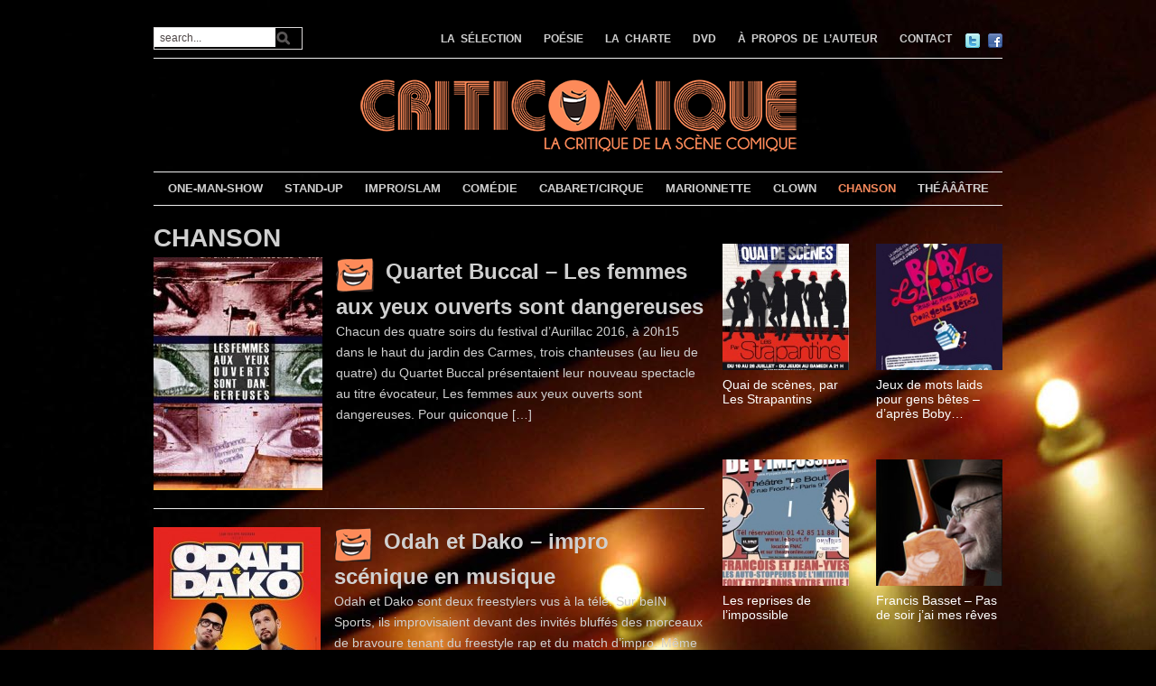

--- FILE ---
content_type: text/html; charset=UTF-8
request_url: https://www.criticomique.com/category/chanson/page/3
body_size: 11879
content:
<!DOCTYPE html>
<html xmlns="http://www.w3.org/1999/xhtml" lang="fr-FR">
<head>
<meta http-equiv="Content-Type" content="text/html; charset=UTF-8" />
<meta http-equiv="X-UA-Compatible" content="IE=edge,chrome=1">
<meta name="viewport" content="width=device-width, initial-scale=1.0, maximum-scale=1.0, user-scalable=no" />
<!-- <link rel="stylesheet" type="text/css" href="https://www.criticomique.com/wordpress/wp-content/themes/yamidoo-child/style.css" media="screen" /> -->
<link rel="stylesheet" type="text/css" href="//www.criticomique.com/wordpress/wp-content/cache/wpfc-minified/qwnhf584/h6bog.css" media="screen"/>
<link href='http://fonts.googleapis.com/css?family=Prata' rel='stylesheet' type='text/css'>
<link href='http://fonts.googleapis.com/css?family=Droid+Serif:400,700,400italic,700italic' rel='stylesheet' type='text/css'>
<link rel="pingback" href="https://www.criticomique.com/wordpress/xmlrpc.php" />
<meta name='robots' content='index, follow, max-image-preview:large, max-snippet:-1, max-video-preview:-1' />
<style>img:is([sizes="auto" i], [sizes^="auto," i]) { contain-intrinsic-size: 3000px 1500px }</style>
<!-- This site is optimized with the Yoast SEO plugin v26.8 - https://yoast.com/product/yoast-seo-wordpress/ -->
<title>Critiques de spectacles Chanson-Criticomique.com</title>
<meta name="description" content="Des mots mis en musique, des instruments, des chansons ou des hits. Avec de l&#039;humour, aussi. Critiques de spectacles de chansons sur criticomique.com." />
<link rel="canonical" href="https://www.criticomique.com/category/chanson/page/3" />
<link rel="prev" href="https://www.criticomique.com/category/chanson/page/2" />
<link rel="next" href="https://www.criticomique.com/category/chanson/page/4" />
<meta property="og:locale" content="fr_FR" />
<meta property="og:type" content="article" />
<meta property="og:title" content="Critiques de spectacles Chanson-Criticomique.com" />
<meta property="og:description" content="Des mots mis en musique, des instruments, des chansons ou des hits. Avec de l&#039;humour, aussi. Critiques de spectacles de chansons sur criticomique.com." />
<meta property="og:url" content="https://www.criticomique.com/category/chanson" />
<meta property="og:site_name" content="CRITICOMIQUE" />
<meta property="og:image" content="https://www.criticomique.com/wordpress/wp-content/uploads/2016/09/icone-site-criticomique-la-critique-de-la-scene-comique.png" />
<meta property="og:image:width" content="512" />
<meta property="og:image:height" content="512" />
<meta property="og:image:type" content="image/png" />
<meta name="twitter:card" content="summary_large_image" />
<meta name="twitter:site" content="@criticomique" />
<script type="application/ld+json" class="yoast-schema-graph">{"@context":"https://schema.org","@graph":[{"@type":"CollectionPage","@id":"https://www.criticomique.com/category/chanson","url":"https://www.criticomique.com/category/chanson/page/3","name":"Critiques de spectacles Chanson-Criticomique.com","isPartOf":{"@id":"https://www.criticomique.com/#website"},"primaryImageOfPage":{"@id":"https://www.criticomique.com/category/chanson/page/3#primaryimage"},"image":{"@id":"https://www.criticomique.com/category/chanson/page/3#primaryimage"},"thumbnailUrl":"https://www.criticomique.com/wordpress/wp-content/uploads/2016/09/quartet-buccal-criticomique.jpg","description":"Des mots mis en musique, des instruments, des chansons ou des hits. Avec de l'humour, aussi. Critiques de spectacles de chansons sur criticomique.com.","breadcrumb":{"@id":"https://www.criticomique.com/category/chanson/page/3#breadcrumb"},"inLanguage":"fr-FR"},{"@type":"ImageObject","inLanguage":"fr-FR","@id":"https://www.criticomique.com/category/chanson/page/3#primaryimage","url":"https://www.criticomique.com/wordpress/wp-content/uploads/2016/09/quartet-buccal-criticomique.jpg","contentUrl":"https://www.criticomique.com/wordpress/wp-content/uploads/2016/09/quartet-buccal-criticomique.jpg","width":287,"height":397,"caption":"Critique du spectacle du quartet buccal sur criticomique"},{"@type":"BreadcrumbList","@id":"https://www.criticomique.com/category/chanson/page/3#breadcrumb","itemListElement":[{"@type":"ListItem","position":1,"name":"Accueil","item":"https://www.criticomique.com/"},{"@type":"ListItem","position":2,"name":"CHANSON"}]},{"@type":"WebSite","@id":"https://www.criticomique.com/#website","url":"https://www.criticomique.com/","name":"CRITICOMIQUE","description":"La critique de la scène comique","publisher":{"@id":"https://www.criticomique.com/#organization"},"potentialAction":[{"@type":"SearchAction","target":{"@type":"EntryPoint","urlTemplate":"https://www.criticomique.com/?s={search_term_string}"},"query-input":{"@type":"PropertyValueSpecification","valueRequired":true,"valueName":"search_term_string"}}],"inLanguage":"fr-FR"},{"@type":"Organization","@id":"https://www.criticomique.com/#organization","name":"Criticomique","url":"https://www.criticomique.com/","logo":{"@type":"ImageObject","inLanguage":"fr-FR","@id":"https://www.criticomique.com/#/schema/logo/image/","url":"https://www.criticomique.com/wordpress/wp-content/uploads/2016/09/icone-site-criticomique-la-critique-de-la-scene-comique.png","contentUrl":"https://www.criticomique.com/wordpress/wp-content/uploads/2016/09/icone-site-criticomique-la-critique-de-la-scene-comique.png","width":512,"height":512,"caption":"Criticomique"},"image":{"@id":"https://www.criticomique.com/#/schema/logo/image/"},"sameAs":["https://www.facebook.com/Criticomique-359","https://x.com/criticomique"]}]}</script>
<!-- / Yoast SEO plugin. -->
<link rel='dns-prefetch' href='//secure.gravatar.com' />
<link rel='dns-prefetch' href='//stats.wp.com' />
<link rel='dns-prefetch' href='//v0.wordpress.com' />
<link rel='dns-prefetch' href='//widgets.wp.com' />
<link rel="alternate" type="application/rss+xml" title="CRITICOMIQUE &raquo; Flux" href="https://www.criticomique.com/feed" />
<link rel="alternate" type="application/rss+xml" title="CRITICOMIQUE &raquo; Flux des commentaires" href="https://www.criticomique.com/comments/feed" />
<link rel="alternate" type="application/rss+xml" title="CRITICOMIQUE &raquo; Flux de la catégorie CHANSON" href="https://www.criticomique.com/category/chanson/feed" />
<!-- <link rel='stylesheet' id='wp-block-library-css' href='https://www.criticomique.com/wordpress/wp-includes/css/dist/block-library/style.min.css?ver=6.8.3' type='text/css' media='all' /> -->
<link rel="stylesheet" type="text/css" href="//www.criticomique.com/wordpress/wp-content/cache/wpfc-minified/7bncbvcb/h6bog.css" media="all"/>
<style id='classic-theme-styles-inline-css' type='text/css'>
/*! This file is auto-generated */
.wp-block-button__link{color:#fff;background-color:#32373c;border-radius:9999px;box-shadow:none;text-decoration:none;padding:calc(.667em + 2px) calc(1.333em + 2px);font-size:1.125em}.wp-block-file__button{background:#32373c;color:#fff;text-decoration:none}
</style>
<!-- <link rel='stylesheet' id='mediaelement-css' href='https://www.criticomique.com/wordpress/wp-includes/js/mediaelement/mediaelementplayer-legacy.min.css?ver=4.2.17' type='text/css' media='all' /> -->
<!-- <link rel='stylesheet' id='wp-mediaelement-css' href='https://www.criticomique.com/wordpress/wp-includes/js/mediaelement/wp-mediaelement.min.css?ver=6.8.3' type='text/css' media='all' /> -->
<link rel="stylesheet" type="text/css" href="//www.criticomique.com/wordpress/wp-content/cache/wpfc-minified/kxur11r1/h6bog.css" media="all"/>
<style id='jetpack-sharing-buttons-style-inline-css' type='text/css'>
.jetpack-sharing-buttons__services-list{display:flex;flex-direction:row;flex-wrap:wrap;gap:0;list-style-type:none;margin:5px;padding:0}.jetpack-sharing-buttons__services-list.has-small-icon-size{font-size:12px}.jetpack-sharing-buttons__services-list.has-normal-icon-size{font-size:16px}.jetpack-sharing-buttons__services-list.has-large-icon-size{font-size:24px}.jetpack-sharing-buttons__services-list.has-huge-icon-size{font-size:36px}@media print{.jetpack-sharing-buttons__services-list{display:none!important}}.editor-styles-wrapper .wp-block-jetpack-sharing-buttons{gap:0;padding-inline-start:0}ul.jetpack-sharing-buttons__services-list.has-background{padding:1.25em 2.375em}
</style>
<style id='global-styles-inline-css' type='text/css'>
:root{--wp--preset--aspect-ratio--square: 1;--wp--preset--aspect-ratio--4-3: 4/3;--wp--preset--aspect-ratio--3-4: 3/4;--wp--preset--aspect-ratio--3-2: 3/2;--wp--preset--aspect-ratio--2-3: 2/3;--wp--preset--aspect-ratio--16-9: 16/9;--wp--preset--aspect-ratio--9-16: 9/16;--wp--preset--color--black: #000000;--wp--preset--color--cyan-bluish-gray: #abb8c3;--wp--preset--color--white: #ffffff;--wp--preset--color--pale-pink: #f78da7;--wp--preset--color--vivid-red: #cf2e2e;--wp--preset--color--luminous-vivid-orange: #ff6900;--wp--preset--color--luminous-vivid-amber: #fcb900;--wp--preset--color--light-green-cyan: #7bdcb5;--wp--preset--color--vivid-green-cyan: #00d084;--wp--preset--color--pale-cyan-blue: #8ed1fc;--wp--preset--color--vivid-cyan-blue: #0693e3;--wp--preset--color--vivid-purple: #9b51e0;--wp--preset--gradient--vivid-cyan-blue-to-vivid-purple: linear-gradient(135deg,rgba(6,147,227,1) 0%,rgb(155,81,224) 100%);--wp--preset--gradient--light-green-cyan-to-vivid-green-cyan: linear-gradient(135deg,rgb(122,220,180) 0%,rgb(0,208,130) 100%);--wp--preset--gradient--luminous-vivid-amber-to-luminous-vivid-orange: linear-gradient(135deg,rgba(252,185,0,1) 0%,rgba(255,105,0,1) 100%);--wp--preset--gradient--luminous-vivid-orange-to-vivid-red: linear-gradient(135deg,rgba(255,105,0,1) 0%,rgb(207,46,46) 100%);--wp--preset--gradient--very-light-gray-to-cyan-bluish-gray: linear-gradient(135deg,rgb(238,238,238) 0%,rgb(169,184,195) 100%);--wp--preset--gradient--cool-to-warm-spectrum: linear-gradient(135deg,rgb(74,234,220) 0%,rgb(151,120,209) 20%,rgb(207,42,186) 40%,rgb(238,44,130) 60%,rgb(251,105,98) 80%,rgb(254,248,76) 100%);--wp--preset--gradient--blush-light-purple: linear-gradient(135deg,rgb(255,206,236) 0%,rgb(152,150,240) 100%);--wp--preset--gradient--blush-bordeaux: linear-gradient(135deg,rgb(254,205,165) 0%,rgb(254,45,45) 50%,rgb(107,0,62) 100%);--wp--preset--gradient--luminous-dusk: linear-gradient(135deg,rgb(255,203,112) 0%,rgb(199,81,192) 50%,rgb(65,88,208) 100%);--wp--preset--gradient--pale-ocean: linear-gradient(135deg,rgb(255,245,203) 0%,rgb(182,227,212) 50%,rgb(51,167,181) 100%);--wp--preset--gradient--electric-grass: linear-gradient(135deg,rgb(202,248,128) 0%,rgb(113,206,126) 100%);--wp--preset--gradient--midnight: linear-gradient(135deg,rgb(2,3,129) 0%,rgb(40,116,252) 100%);--wp--preset--font-size--small: 13px;--wp--preset--font-size--medium: 20px;--wp--preset--font-size--large: 36px;--wp--preset--font-size--x-large: 42px;--wp--preset--spacing--20: 0.44rem;--wp--preset--spacing--30: 0.67rem;--wp--preset--spacing--40: 1rem;--wp--preset--spacing--50: 1.5rem;--wp--preset--spacing--60: 2.25rem;--wp--preset--spacing--70: 3.38rem;--wp--preset--spacing--80: 5.06rem;--wp--preset--shadow--natural: 6px 6px 9px rgba(0, 0, 0, 0.2);--wp--preset--shadow--deep: 12px 12px 50px rgba(0, 0, 0, 0.4);--wp--preset--shadow--sharp: 6px 6px 0px rgba(0, 0, 0, 0.2);--wp--preset--shadow--outlined: 6px 6px 0px -3px rgba(255, 255, 255, 1), 6px 6px rgba(0, 0, 0, 1);--wp--preset--shadow--crisp: 6px 6px 0px rgba(0, 0, 0, 1);}:where(.is-layout-flex){gap: 0.5em;}:where(.is-layout-grid){gap: 0.5em;}body .is-layout-flex{display: flex;}.is-layout-flex{flex-wrap: wrap;align-items: center;}.is-layout-flex > :is(*, div){margin: 0;}body .is-layout-grid{display: grid;}.is-layout-grid > :is(*, div){margin: 0;}:where(.wp-block-columns.is-layout-flex){gap: 2em;}:where(.wp-block-columns.is-layout-grid){gap: 2em;}:where(.wp-block-post-template.is-layout-flex){gap: 1.25em;}:where(.wp-block-post-template.is-layout-grid){gap: 1.25em;}.has-black-color{color: var(--wp--preset--color--black) !important;}.has-cyan-bluish-gray-color{color: var(--wp--preset--color--cyan-bluish-gray) !important;}.has-white-color{color: var(--wp--preset--color--white) !important;}.has-pale-pink-color{color: var(--wp--preset--color--pale-pink) !important;}.has-vivid-red-color{color: var(--wp--preset--color--vivid-red) !important;}.has-luminous-vivid-orange-color{color: var(--wp--preset--color--luminous-vivid-orange) !important;}.has-luminous-vivid-amber-color{color: var(--wp--preset--color--luminous-vivid-amber) !important;}.has-light-green-cyan-color{color: var(--wp--preset--color--light-green-cyan) !important;}.has-vivid-green-cyan-color{color: var(--wp--preset--color--vivid-green-cyan) !important;}.has-pale-cyan-blue-color{color: var(--wp--preset--color--pale-cyan-blue) !important;}.has-vivid-cyan-blue-color{color: var(--wp--preset--color--vivid-cyan-blue) !important;}.has-vivid-purple-color{color: var(--wp--preset--color--vivid-purple) !important;}.has-black-background-color{background-color: var(--wp--preset--color--black) !important;}.has-cyan-bluish-gray-background-color{background-color: var(--wp--preset--color--cyan-bluish-gray) !important;}.has-white-background-color{background-color: var(--wp--preset--color--white) !important;}.has-pale-pink-background-color{background-color: var(--wp--preset--color--pale-pink) !important;}.has-vivid-red-background-color{background-color: var(--wp--preset--color--vivid-red) !important;}.has-luminous-vivid-orange-background-color{background-color: var(--wp--preset--color--luminous-vivid-orange) !important;}.has-luminous-vivid-amber-background-color{background-color: var(--wp--preset--color--luminous-vivid-amber) !important;}.has-light-green-cyan-background-color{background-color: var(--wp--preset--color--light-green-cyan) !important;}.has-vivid-green-cyan-background-color{background-color: var(--wp--preset--color--vivid-green-cyan) !important;}.has-pale-cyan-blue-background-color{background-color: var(--wp--preset--color--pale-cyan-blue) !important;}.has-vivid-cyan-blue-background-color{background-color: var(--wp--preset--color--vivid-cyan-blue) !important;}.has-vivid-purple-background-color{background-color: var(--wp--preset--color--vivid-purple) !important;}.has-black-border-color{border-color: var(--wp--preset--color--black) !important;}.has-cyan-bluish-gray-border-color{border-color: var(--wp--preset--color--cyan-bluish-gray) !important;}.has-white-border-color{border-color: var(--wp--preset--color--white) !important;}.has-pale-pink-border-color{border-color: var(--wp--preset--color--pale-pink) !important;}.has-vivid-red-border-color{border-color: var(--wp--preset--color--vivid-red) !important;}.has-luminous-vivid-orange-border-color{border-color: var(--wp--preset--color--luminous-vivid-orange) !important;}.has-luminous-vivid-amber-border-color{border-color: var(--wp--preset--color--luminous-vivid-amber) !important;}.has-light-green-cyan-border-color{border-color: var(--wp--preset--color--light-green-cyan) !important;}.has-vivid-green-cyan-border-color{border-color: var(--wp--preset--color--vivid-green-cyan) !important;}.has-pale-cyan-blue-border-color{border-color: var(--wp--preset--color--pale-cyan-blue) !important;}.has-vivid-cyan-blue-border-color{border-color: var(--wp--preset--color--vivid-cyan-blue) !important;}.has-vivid-purple-border-color{border-color: var(--wp--preset--color--vivid-purple) !important;}.has-vivid-cyan-blue-to-vivid-purple-gradient-background{background: var(--wp--preset--gradient--vivid-cyan-blue-to-vivid-purple) !important;}.has-light-green-cyan-to-vivid-green-cyan-gradient-background{background: var(--wp--preset--gradient--light-green-cyan-to-vivid-green-cyan) !important;}.has-luminous-vivid-amber-to-luminous-vivid-orange-gradient-background{background: var(--wp--preset--gradient--luminous-vivid-amber-to-luminous-vivid-orange) !important;}.has-luminous-vivid-orange-to-vivid-red-gradient-background{background: var(--wp--preset--gradient--luminous-vivid-orange-to-vivid-red) !important;}.has-very-light-gray-to-cyan-bluish-gray-gradient-background{background: var(--wp--preset--gradient--very-light-gray-to-cyan-bluish-gray) !important;}.has-cool-to-warm-spectrum-gradient-background{background: var(--wp--preset--gradient--cool-to-warm-spectrum) !important;}.has-blush-light-purple-gradient-background{background: var(--wp--preset--gradient--blush-light-purple) !important;}.has-blush-bordeaux-gradient-background{background: var(--wp--preset--gradient--blush-bordeaux) !important;}.has-luminous-dusk-gradient-background{background: var(--wp--preset--gradient--luminous-dusk) !important;}.has-pale-ocean-gradient-background{background: var(--wp--preset--gradient--pale-ocean) !important;}.has-electric-grass-gradient-background{background: var(--wp--preset--gradient--electric-grass) !important;}.has-midnight-gradient-background{background: var(--wp--preset--gradient--midnight) !important;}.has-small-font-size{font-size: var(--wp--preset--font-size--small) !important;}.has-medium-font-size{font-size: var(--wp--preset--font-size--medium) !important;}.has-large-font-size{font-size: var(--wp--preset--font-size--large) !important;}.has-x-large-font-size{font-size: var(--wp--preset--font-size--x-large) !important;}
:where(.wp-block-post-template.is-layout-flex){gap: 1.25em;}:where(.wp-block-post-template.is-layout-grid){gap: 1.25em;}
:where(.wp-block-columns.is-layout-flex){gap: 2em;}:where(.wp-block-columns.is-layout-grid){gap: 2em;}
:root :where(.wp-block-pullquote){font-size: 1.5em;line-height: 1.6;}
</style>
<!-- <link rel='stylesheet' id='criticomique-css' href='https://www.criticomique.com/wordpress/wp-content/plugins/criticomique/style.css?ver=6.8.3' type='text/css' media='all' /> -->
<!-- <link rel='stylesheet' id='yuzo-css-css' href='https://www.criticomique.com/wordpress/wp-content/plugins/yuzo-related-post23/public/assets/css/yuzo.min.css?ver=6.2.2' type='text/css' media='all' /> -->
<!-- <link rel='stylesheet' id='parent-style-css' href='https://www.criticomique.com/wordpress/wp-content/themes/yamidoo/style.css?ver=6.8.3' type='text/css' media='all' /> -->
<!-- <link rel='stylesheet' id='zoom-theme-utils-css-css' href='https://www.criticomique.com/wordpress/wp-content/themes/yamidoo/functions/wpzoom/assets/css/theme-utils.css?ver=6.8.3' type='text/css' media='all' /> -->
<link rel="stylesheet" type="text/css" href="//www.criticomique.com/wordpress/wp-content/cache/wpfc-minified/9aqt0hn3/h6bog.css" media="all"/>
<style id='jetpack_facebook_likebox-inline-css' type='text/css'>
.widget_facebook_likebox {
overflow: hidden;
}
</style>
<!-- <link rel='stylesheet' id='wpzoom-custom-css' href='https://www.criticomique.com/wordpress/wp-content/themes/yamidoo/custom.css?ver=2.0.9' type='text/css' media='all' /> -->
<link rel="stylesheet" type="text/css" href="//www.criticomique.com/wordpress/wp-content/cache/wpfc-minified/8lgdt53t/h6bog.css" media="all"/>
<script src='//www.criticomique.com/wordpress/wp-content/cache/wpfc-minified/ff4f6am/h6bog.js' type="text/javascript"></script>
<!-- <script type="text/javascript" src="https://www.criticomique.com/wordpress/wp-includes/js/jquery/jquery.min.js?ver=3.7.1" id="jquery-core-js"></script> -->
<!-- <script type="text/javascript" src="https://www.criticomique.com/wordpress/wp-includes/js/jquery/jquery-migrate.min.js?ver=3.4.1" id="jquery-migrate-js"></script> -->
<!-- <script type="text/javascript" src="https://www.criticomique.com/wordpress/wp-content/themes/yamidoo/js/init.js?ver=6.8.3" id="wpzoom-init-js"></script> -->
<link rel="https://api.w.org/" href="https://www.criticomique.com/wp-json/" /><link rel="alternate" title="JSON" type="application/json" href="https://www.criticomique.com/wp-json/wp/v2/categories/12" /><link rel="EditURI" type="application/rsd+xml" title="RSD" href="https://www.criticomique.com/wordpress/xmlrpc.php?rsd" />
<meta name="generator" content="WordPress 6.8.3" />
<style>img#wpstats{display:none}</style>
<!-- WPZOOM Theme / Framework -->
<meta name="generator" content="Yamidoo Magazine - Thème enfant 2.0.9" />
<meta name="generator" content="WPZOOM Framework 2.0.3" />
<style type="text/css">#main-wrap{background-color:transparent;}
#logo h1 a{color:transparent;}
#feature{background-color:transparent;}
a{color:#f6895c;}
a:hover{color:#f6895c;}
.widget h3.title{color:transparent;}
.widget h3.title, #sidebar .tabberlive, #articles .head_title, h3.archive_title, .post_author, ul.dropdown li ul{background:transparent;}
.widget h3.title, #sidebar .tabberlive, #articles .head_title, h3.archive_title, ul.dropdown li ul{border-color:transparent;}
body{color: #d0d0d0;font-family: Arial;font-size: 14px;font-style: normal;}#logo h1 a{color: #d0d0d0;font-family: Arial;font-weight: bold;}.article h2.title a{color: #d0d0d0;font-family: Arial;font-size: 24px;font-weight: bold;}.single .post h1.title a{color: #d0d0d0;font-family: Arial;font-size: 26px;font-weight: bold;}.widget h3.title{color: #d0d0d0;font-family: Arial;font-size: 22px;font-weight: bold;}</style>
<script type="text/javascript">document.write('<style type="text/css">.tabber{display:none;}</style>');</script><style type="text/css">.recentcomments a{display:inline !important;padding:0 !important;margin:0 !important;}</style><style type="text/css" id="custom-background-css">
body.custom-background { background-color: #000000; background-image: url("https://www.criticomique.com/wordpress/wp-content/uploads/2016/04/Theatre-Point-Virgule-fond-criticomique.jpg"); background-position: center top; background-size: auto; background-repeat: repeat; background-attachment: fixed; }
</style>
<link rel="icon" href="https://www.criticomique.com/wordpress/wp-content/uploads/2016/09/cropped-icone-site-criticomique-la-critique-de-la-scene-comique-32x32.png" sizes="32x32" />
<link rel="icon" href="https://www.criticomique.com/wordpress/wp-content/uploads/2016/09/cropped-icone-site-criticomique-la-critique-de-la-scene-comique-192x192.png" sizes="192x192" />
<link rel="apple-touch-icon" href="https://www.criticomique.com/wordpress/wp-content/uploads/2016/09/cropped-icone-site-criticomique-la-critique-de-la-scene-comique-180x180.png" />
<meta name="msapplication-TileImage" content="https://www.criticomique.com/wordpress/wp-content/uploads/2016/09/cropped-icone-site-criticomique-la-critique-de-la-scene-comique-270x270.png" />
<style> .yzp-id-14877.yzp-wrapper .yzp-container .yzp-wrap-item .yzp-item .yzp-item-title a{font-size: 14px!important;}.yzp-id-14877.yzp-wrapper .yzp-container .yzp-wrap-item .yzp-item .yzp-item-title a{ font-weight: 100!important; }.yzp-id-14877.yzp-wrapper .yzp-container .yzp-wrap-item .yzp-item .yzp-item-title a{ color: #ffffff!important; }.yzp-id-14878.yzp-wrapper .yzp-container .yzp-wrap-item .yzp-item .yzp-item-title a{font-size: 14px!important;}.yzp-id-14878.yzp-wrapper .yzp-container .yzp-wrap-item .yzp-item .yzp-item-title a{ font-weight: 100!important; }.yzp-id-14878.yzp-wrapper .yzp-container .yzp-wrap-item .yzp-item .yzp-item-title a{ color: #ffffff!important; }.yzp-id-14879.yzp-wrapper .yzp-container .yzp-wrap-item .yzp-item .yzp-item-title a{font-size: 14px!important;}.yzp-id-14879.yzp-wrapper .yzp-container .yzp-wrap-item .yzp-item .yzp-item-title a{ font-weight: 100!important; }.yzp-id-14879.yzp-wrapper .yzp-container .yzp-wrap-item .yzp-item .yzp-item-title a{ color: #ffffff!important; }.yzp-id-14882.yzp-wrapper .yzp-container .yzp-wrap-item .yzp-item .yzp-item-title a{font-size: 14px!important;}.yzp-id-14882.yzp-wrapper .yzp-container .yzp-wrap-item .yzp-item .yzp-item-title a{ font-weight: 100!important; }.yzp-id-14882.yzp-wrapper .yzp-container .yzp-wrap-item .yzp-item .yzp-item-title a{ color: #ffffff!important; }.yzp-id-14880.yzp-wrapper .yzp-container .yzp-wrap-item .yzp-item .yzp-item-title a{font-size: 14px!important;}.yzp-id-14880.yzp-wrapper .yzp-container .yzp-wrap-item .yzp-item .yzp-item-title a{ font-weight: 100!important; }.yzp-id-14880.yzp-wrapper .yzp-container .yzp-wrap-item .yzp-item .yzp-item-title a{ color: #ffffff!important; }.yzp-id-14881.yzp-wrapper .yzp-container .yzp-wrap-item .yzp-item .yzp-item-title a{font-size: 14px!important;}.yzp-id-14881.yzp-wrapper .yzp-container .yzp-wrap-item .yzp-item .yzp-item-title a{ font-weight: 100!important; }.yzp-id-14881.yzp-wrapper .yzp-container .yzp-wrap-item .yzp-item .yzp-item-title a{ color: #ffffff!important; }.yzp-id-14883.yzp-wrapper .yzp-container .yzp-wrap-item .yzp-item .yzp-item-title a{font-size: 14px!important;}.yzp-id-14883.yzp-wrapper .yzp-container .yzp-wrap-item .yzp-item .yzp-item-title a{ font-weight: 100!important; }.yzp-id-14883.yzp-wrapper .yzp-container .yzp-wrap-item .yzp-item .yzp-item-title a{ color: #ffffff!important; }.yzp-id-14885.yzp-wrapper .yzp-container .yzp-wrap-item .yzp-item .yzp-item-title a{font-size: 14px!important;}.yzp-id-14885.yzp-wrapper .yzp-container .yzp-wrap-item .yzp-item .yzp-item-title a{ font-weight: 100!important; }.yzp-id-14885.yzp-wrapper .yzp-container .yzp-wrap-item .yzp-item .yzp-item-title a{ color: #ffffff!important; }.yzp-id-14884.yzp-wrapper .yzp-container .yzp-wrap-item .yzp-item .yzp-item-title a{font-size: 14px!important;}.yzp-id-14884.yzp-wrapper .yzp-container .yzp-wrap-item .yzp-item .yzp-item-title a{ font-weight: 100!important; }.yzp-id-14884.yzp-wrapper .yzp-container .yzp-wrap-item .yzp-item .yzp-item-title a{ color: #ffffff!important; }.yzp-id-14886.yzp-wrapper .yzp-container .yzp-wrap-item .yzp-item .yzp-item-title a{font-size: 14px!important;}.yzp-id-14886.yzp-wrapper .yzp-container .yzp-wrap-item .yzp-item .yzp-item-title a{ font-weight: 100!important; }.yzp-id-14886.yzp-wrapper .yzp-container .yzp-wrap-item .yzp-item .yzp-item-title a{ color: #ffffff!important; }.yzp-id-14887.yzp-wrapper .yzp-container .yzp-wrap-item .yzp-item .yzp-item-title a{font-size: 14px!important;}.yzp-id-14887.yzp-wrapper .yzp-container .yzp-wrap-item .yzp-item .yzp-item-title a{ font-weight: 100!important; }.yzp-id-14887.yzp-wrapper .yzp-container .yzp-wrap-item .yzp-item .yzp-item-title a{ color: #ffffff!important; }.yzp-id-14888.yzp-wrapper .yzp-container .yzp-wrap-item .yzp-item .yzp-item-title a{font-size: 14px!important;}.yzp-id-14888.yzp-wrapper .yzp-container .yzp-wrap-item .yzp-item .yzp-item-title a{ font-weight: 100!important; }.yzp-id-14888.yzp-wrapper .yzp-container .yzp-wrap-item .yzp-item .yzp-item-title a{ color: #ffffff!important; }.yzp-id-14889.yzp-wrapper .yzp-container .yzp-wrap-item .yzp-item .yzp-item-title a{font-size: 14px!important;}.yzp-id-14889.yzp-wrapper .yzp-container .yzp-wrap-item .yzp-item .yzp-item-title a{ font-weight: 100!important; }.yzp-id-14889.yzp-wrapper .yzp-container .yzp-wrap-item .yzp-item .yzp-item-title a{ color: #ffffff!important; }.yzp-id-14890.yzp-wrapper .yzp-container .yzp-wrap-item .yzp-item .yzp-item-title a{font-size: 14px!important;}.yzp-id-14890.yzp-wrapper .yzp-container .yzp-wrap-item .yzp-item .yzp-item-title a{ font-weight: 100!important; }.yzp-id-14890.yzp-wrapper .yzp-container .yzp-wrap-item .yzp-item .yzp-item-title a{ color: #ffffff!important; }.yzp-id-14891.yzp-wrapper .yzp-container .yzp-wrap-item .yzp-item .yzp-item-title a{font-size: 14px!important;}.yzp-id-14891.yzp-wrapper .yzp-container .yzp-wrap-item .yzp-item .yzp-item-title a{ font-weight: 100!important; }.yzp-id-14891.yzp-wrapper .yzp-container .yzp-wrap-item .yzp-item .yzp-item-title a{ color: #ffffff!important; } .yzp-id-14877.yzp-wrapper .yzp-container .yzp-wrap-item{display:none;}@media screen and (min-width: 319px) and (max-width: 767px) {}@media screen and (min-width: 768px) and (max-width: 1024px) {.yzp-id-14877.yzp-wrapper .yzp-container .yzp-wrap-item:nth-child(1){display:list-item;}.yzp-id-14877.yzp-wrapper.yzp-layout-grid .yzp-container .yzp-wrap-item:nth-child(1){list-style:none;}.yzp-id-14877.yzp-wrapper .yzp-container .yzp-wrap-item:nth-child(2){display:list-item;}.yzp-id-14877.yzp-wrapper.yzp-layout-grid .yzp-container .yzp-wrap-item:nth-child(2){list-style:none;}.yzp-id-14877.yzp-wrapper .yzp-container .yzp-wrap-item:nth-child(3){display:list-item;}.yzp-id-14877.yzp-wrapper.yzp-layout-grid .yzp-container .yzp-wrap-item:nth-child(3){list-style:none;}}@media screen and (min-width: 1025px) {.yzp-id-14877.yzp-wrapper .yzp-container .yzp-wrap-item:nth-child(1){display:list-item;}.yzp-id-14877.yzp-wrapper.yzp-layout-grid .yzp-container .yzp-wrap-item:nth-child(1){list-style:none;}.yzp-id-14877.yzp-wrapper .yzp-container .yzp-wrap-item:nth-child(2){display:list-item;}.yzp-id-14877.yzp-wrapper.yzp-layout-grid .yzp-container .yzp-wrap-item:nth-child(2){list-style:none;}.yzp-id-14877.yzp-wrapper .yzp-container .yzp-wrap-item:nth-child(3){display:list-item;}.yzp-id-14877.yzp-wrapper.yzp-layout-grid .yzp-container .yzp-wrap-item:nth-child(3){list-style:none;}.yzp-id-14877.yzp-wrapper .yzp-container .yzp-wrap-item:nth-child(4){display:list-item;}.yzp-id-14877.yzp-wrapper.yzp-layout-grid .yzp-container .yzp-wrap-item:nth-child(4){list-style:none;}.yzp-id-14877.yzp-wrapper .yzp-container .yzp-wrap-item:nth-child(5){display:list-item;}.yzp-id-14877.yzp-wrapper.yzp-layout-grid .yzp-container .yzp-wrap-item:nth-child(5){list-style:none;}.yzp-id-14877.yzp-wrapper .yzp-container .yzp-wrap-item:nth-child(6){display:list-item;}.yzp-id-14877.yzp-wrapper.yzp-layout-grid .yzp-container .yzp-wrap-item:nth-child(6){list-style:none;}.yzp-id-14877.yzp-wrapper .yzp-container .yzp-wrap-item:nth-child(7){display:list-item;}.yzp-id-14877.yzp-wrapper.yzp-layout-grid .yzp-container .yzp-wrap-item:nth-child(7){list-style:none;}.yzp-id-14877.yzp-wrapper .yzp-container .yzp-wrap-item:nth-child(8){display:list-item;}.yzp-id-14877.yzp-wrapper.yzp-layout-grid .yzp-container .yzp-wrap-item:nth-child(8){list-style:none;}}.yzp-id-14877.yzp-wrapper.yzp-aspect-ratio-1-1{ --yzp-aspect-ratio:1/1 } .yzp-id-14877.yzp-wrapper.yzp-aspect-ratio-1-1{ --yzp-aspect-ratio:1/1 } .yzp-id-14878.yzp-wrapper .yzp-container .yzp-wrap-item{display:none;}@media screen and (min-width: 319px) and (max-width: 767px) {}@media screen and (min-width: 768px) and (max-width: 1024px) {.yzp-id-14878.yzp-wrapper .yzp-container .yzp-wrap-item:nth-child(1){display:list-item;}.yzp-id-14878.yzp-wrapper.yzp-layout-grid .yzp-container .yzp-wrap-item:nth-child(1){list-style:none;}.yzp-id-14878.yzp-wrapper .yzp-container .yzp-wrap-item:nth-child(2){display:list-item;}.yzp-id-14878.yzp-wrapper.yzp-layout-grid .yzp-container .yzp-wrap-item:nth-child(2){list-style:none;}.yzp-id-14878.yzp-wrapper .yzp-container .yzp-wrap-item:nth-child(3){display:list-item;}.yzp-id-14878.yzp-wrapper.yzp-layout-grid .yzp-container .yzp-wrap-item:nth-child(3){list-style:none;}}@media screen and (min-width: 1025px) {.yzp-id-14878.yzp-wrapper .yzp-container .yzp-wrap-item:nth-child(1){display:list-item;}.yzp-id-14878.yzp-wrapper.yzp-layout-grid .yzp-container .yzp-wrap-item:nth-child(1){list-style:none;}.yzp-id-14878.yzp-wrapper .yzp-container .yzp-wrap-item:nth-child(2){display:list-item;}.yzp-id-14878.yzp-wrapper.yzp-layout-grid .yzp-container .yzp-wrap-item:nth-child(2){list-style:none;}.yzp-id-14878.yzp-wrapper .yzp-container .yzp-wrap-item:nth-child(3){display:list-item;}.yzp-id-14878.yzp-wrapper.yzp-layout-grid .yzp-container .yzp-wrap-item:nth-child(3){list-style:none;}.yzp-id-14878.yzp-wrapper .yzp-container .yzp-wrap-item:nth-child(4){display:list-item;}.yzp-id-14878.yzp-wrapper.yzp-layout-grid .yzp-container .yzp-wrap-item:nth-child(4){list-style:none;}.yzp-id-14878.yzp-wrapper .yzp-container .yzp-wrap-item:nth-child(5){display:list-item;}.yzp-id-14878.yzp-wrapper.yzp-layout-grid .yzp-container .yzp-wrap-item:nth-child(5){list-style:none;}.yzp-id-14878.yzp-wrapper .yzp-container .yzp-wrap-item:nth-child(6){display:list-item;}.yzp-id-14878.yzp-wrapper.yzp-layout-grid .yzp-container .yzp-wrap-item:nth-child(6){list-style:none;}.yzp-id-14878.yzp-wrapper .yzp-container .yzp-wrap-item:nth-child(7){display:list-item;}.yzp-id-14878.yzp-wrapper.yzp-layout-grid .yzp-container .yzp-wrap-item:nth-child(7){list-style:none;}.yzp-id-14878.yzp-wrapper .yzp-container .yzp-wrap-item:nth-child(8){display:list-item;}.yzp-id-14878.yzp-wrapper.yzp-layout-grid .yzp-container .yzp-wrap-item:nth-child(8){list-style:none;}}.yzp-id-14878.yzp-wrapper.yzp-aspect-ratio-1-1{ --yzp-aspect-ratio:1/1 } .yzp-id-14878.yzp-wrapper.yzp-aspect-ratio-1-1{ --yzp-aspect-ratio:1/1 } .yzp-id-14879.yzp-wrapper .yzp-container .yzp-wrap-item{display:none;}@media screen and (min-width: 319px) and (max-width: 767px) {}@media screen and (min-width: 768px) and (max-width: 1024px) {.yzp-id-14879.yzp-wrapper .yzp-container .yzp-wrap-item:nth-child(1){display:list-item;}.yzp-id-14879.yzp-wrapper.yzp-layout-grid .yzp-container .yzp-wrap-item:nth-child(1){list-style:none;}.yzp-id-14879.yzp-wrapper .yzp-container .yzp-wrap-item:nth-child(2){display:list-item;}.yzp-id-14879.yzp-wrapper.yzp-layout-grid .yzp-container .yzp-wrap-item:nth-child(2){list-style:none;}.yzp-id-14879.yzp-wrapper .yzp-container .yzp-wrap-item:nth-child(3){display:list-item;}.yzp-id-14879.yzp-wrapper.yzp-layout-grid .yzp-container .yzp-wrap-item:nth-child(3){list-style:none;}}@media screen and (min-width: 1025px) {.yzp-id-14879.yzp-wrapper .yzp-container .yzp-wrap-item:nth-child(1){display:list-item;}.yzp-id-14879.yzp-wrapper.yzp-layout-grid .yzp-container .yzp-wrap-item:nth-child(1){list-style:none;}.yzp-id-14879.yzp-wrapper .yzp-container .yzp-wrap-item:nth-child(2){display:list-item;}.yzp-id-14879.yzp-wrapper.yzp-layout-grid .yzp-container .yzp-wrap-item:nth-child(2){list-style:none;}.yzp-id-14879.yzp-wrapper .yzp-container .yzp-wrap-item:nth-child(3){display:list-item;}.yzp-id-14879.yzp-wrapper.yzp-layout-grid .yzp-container .yzp-wrap-item:nth-child(3){list-style:none;}.yzp-id-14879.yzp-wrapper .yzp-container .yzp-wrap-item:nth-child(4){display:list-item;}.yzp-id-14879.yzp-wrapper.yzp-layout-grid .yzp-container .yzp-wrap-item:nth-child(4){list-style:none;}.yzp-id-14879.yzp-wrapper .yzp-container .yzp-wrap-item:nth-child(5){display:list-item;}.yzp-id-14879.yzp-wrapper.yzp-layout-grid .yzp-container .yzp-wrap-item:nth-child(5){list-style:none;}.yzp-id-14879.yzp-wrapper .yzp-container .yzp-wrap-item:nth-child(6){display:list-item;}.yzp-id-14879.yzp-wrapper.yzp-layout-grid .yzp-container .yzp-wrap-item:nth-child(6){list-style:none;}.yzp-id-14879.yzp-wrapper .yzp-container .yzp-wrap-item:nth-child(7){display:list-item;}.yzp-id-14879.yzp-wrapper.yzp-layout-grid .yzp-container .yzp-wrap-item:nth-child(7){list-style:none;}.yzp-id-14879.yzp-wrapper .yzp-container .yzp-wrap-item:nth-child(8){display:list-item;}.yzp-id-14879.yzp-wrapper.yzp-layout-grid .yzp-container .yzp-wrap-item:nth-child(8){list-style:none;}}.yzp-id-14879.yzp-wrapper.yzp-aspect-ratio-1-1{ --yzp-aspect-ratio:1/1 } .yzp-id-14879.yzp-wrapper.yzp-aspect-ratio-1-1{ --yzp-aspect-ratio:1/1 } .yzp-id-14882.yzp-wrapper .yzp-container .yzp-wrap-item{display:none;}@media screen and (min-width: 319px) and (max-width: 767px) {}@media screen and (min-width: 768px) and (max-width: 1024px) {.yzp-id-14882.yzp-wrapper .yzp-container .yzp-wrap-item:nth-child(1){display:list-item;}.yzp-id-14882.yzp-wrapper.yzp-layout-grid .yzp-container .yzp-wrap-item:nth-child(1){list-style:none;}.yzp-id-14882.yzp-wrapper .yzp-container .yzp-wrap-item:nth-child(2){display:list-item;}.yzp-id-14882.yzp-wrapper.yzp-layout-grid .yzp-container .yzp-wrap-item:nth-child(2){list-style:none;}.yzp-id-14882.yzp-wrapper .yzp-container .yzp-wrap-item:nth-child(3){display:list-item;}.yzp-id-14882.yzp-wrapper.yzp-layout-grid .yzp-container .yzp-wrap-item:nth-child(3){list-style:none;}}@media screen and (min-width: 1025px) {.yzp-id-14882.yzp-wrapper .yzp-container .yzp-wrap-item:nth-child(1){display:list-item;}.yzp-id-14882.yzp-wrapper.yzp-layout-grid .yzp-container .yzp-wrap-item:nth-child(1){list-style:none;}.yzp-id-14882.yzp-wrapper .yzp-container .yzp-wrap-item:nth-child(2){display:list-item;}.yzp-id-14882.yzp-wrapper.yzp-layout-grid .yzp-container .yzp-wrap-item:nth-child(2){list-style:none;}.yzp-id-14882.yzp-wrapper .yzp-container .yzp-wrap-item:nth-child(3){display:list-item;}.yzp-id-14882.yzp-wrapper.yzp-layout-grid .yzp-container .yzp-wrap-item:nth-child(3){list-style:none;}.yzp-id-14882.yzp-wrapper .yzp-container .yzp-wrap-item:nth-child(4){display:list-item;}.yzp-id-14882.yzp-wrapper.yzp-layout-grid .yzp-container .yzp-wrap-item:nth-child(4){list-style:none;}.yzp-id-14882.yzp-wrapper .yzp-container .yzp-wrap-item:nth-child(5){display:list-item;}.yzp-id-14882.yzp-wrapper.yzp-layout-grid .yzp-container .yzp-wrap-item:nth-child(5){list-style:none;}.yzp-id-14882.yzp-wrapper .yzp-container .yzp-wrap-item:nth-child(6){display:list-item;}.yzp-id-14882.yzp-wrapper.yzp-layout-grid .yzp-container .yzp-wrap-item:nth-child(6){list-style:none;}.yzp-id-14882.yzp-wrapper .yzp-container .yzp-wrap-item:nth-child(7){display:list-item;}.yzp-id-14882.yzp-wrapper.yzp-layout-grid .yzp-container .yzp-wrap-item:nth-child(7){list-style:none;}.yzp-id-14882.yzp-wrapper .yzp-container .yzp-wrap-item:nth-child(8){display:list-item;}.yzp-id-14882.yzp-wrapper.yzp-layout-grid .yzp-container .yzp-wrap-item:nth-child(8){list-style:none;}}.yzp-id-14882.yzp-wrapper.yzp-aspect-ratio-1-1{ --yzp-aspect-ratio:1/1 } .yzp-id-14882.yzp-wrapper.yzp-aspect-ratio-1-1{ --yzp-aspect-ratio:1/1 } .yzp-id-14880.yzp-wrapper .yzp-container .yzp-wrap-item{display:none;}@media screen and (min-width: 319px) and (max-width: 767px) {}@media screen and (min-width: 768px) and (max-width: 1024px) {.yzp-id-14880.yzp-wrapper .yzp-container .yzp-wrap-item:nth-child(1){display:list-item;}.yzp-id-14880.yzp-wrapper.yzp-layout-grid .yzp-container .yzp-wrap-item:nth-child(1){list-style:none;}.yzp-id-14880.yzp-wrapper .yzp-container .yzp-wrap-item:nth-child(2){display:list-item;}.yzp-id-14880.yzp-wrapper.yzp-layout-grid .yzp-container .yzp-wrap-item:nth-child(2){list-style:none;}.yzp-id-14880.yzp-wrapper .yzp-container .yzp-wrap-item:nth-child(3){display:list-item;}.yzp-id-14880.yzp-wrapper.yzp-layout-grid .yzp-container .yzp-wrap-item:nth-child(3){list-style:none;}}@media screen and (min-width: 1025px) {.yzp-id-14880.yzp-wrapper .yzp-container .yzp-wrap-item:nth-child(1){display:list-item;}.yzp-id-14880.yzp-wrapper.yzp-layout-grid .yzp-container .yzp-wrap-item:nth-child(1){list-style:none;}.yzp-id-14880.yzp-wrapper .yzp-container .yzp-wrap-item:nth-child(2){display:list-item;}.yzp-id-14880.yzp-wrapper.yzp-layout-grid .yzp-container .yzp-wrap-item:nth-child(2){list-style:none;}.yzp-id-14880.yzp-wrapper .yzp-container .yzp-wrap-item:nth-child(3){display:list-item;}.yzp-id-14880.yzp-wrapper.yzp-layout-grid .yzp-container .yzp-wrap-item:nth-child(3){list-style:none;}.yzp-id-14880.yzp-wrapper .yzp-container .yzp-wrap-item:nth-child(4){display:list-item;}.yzp-id-14880.yzp-wrapper.yzp-layout-grid .yzp-container .yzp-wrap-item:nth-child(4){list-style:none;}.yzp-id-14880.yzp-wrapper .yzp-container .yzp-wrap-item:nth-child(5){display:list-item;}.yzp-id-14880.yzp-wrapper.yzp-layout-grid .yzp-container .yzp-wrap-item:nth-child(5){list-style:none;}.yzp-id-14880.yzp-wrapper .yzp-container .yzp-wrap-item:nth-child(6){display:list-item;}.yzp-id-14880.yzp-wrapper.yzp-layout-grid .yzp-container .yzp-wrap-item:nth-child(6){list-style:none;}.yzp-id-14880.yzp-wrapper .yzp-container .yzp-wrap-item:nth-child(7){display:list-item;}.yzp-id-14880.yzp-wrapper.yzp-layout-grid .yzp-container .yzp-wrap-item:nth-child(7){list-style:none;}.yzp-id-14880.yzp-wrapper .yzp-container .yzp-wrap-item:nth-child(8){display:list-item;}.yzp-id-14880.yzp-wrapper.yzp-layout-grid .yzp-container .yzp-wrap-item:nth-child(8){list-style:none;}}.yzp-id-14880.yzp-wrapper.yzp-aspect-ratio-1-1{ --yzp-aspect-ratio:1/1 } .yzp-id-14880.yzp-wrapper.yzp-aspect-ratio-1-1{ --yzp-aspect-ratio:1/1 } .yzp-id-14881.yzp-wrapper .yzp-container .yzp-wrap-item{display:none;}@media screen and (min-width: 319px) and (max-width: 767px) {}@media screen and (min-width: 768px) and (max-width: 1024px) {.yzp-id-14881.yzp-wrapper .yzp-container .yzp-wrap-item:nth-child(1){display:list-item;}.yzp-id-14881.yzp-wrapper.yzp-layout-grid .yzp-container .yzp-wrap-item:nth-child(1){list-style:none;}.yzp-id-14881.yzp-wrapper .yzp-container .yzp-wrap-item:nth-child(2){display:list-item;}.yzp-id-14881.yzp-wrapper.yzp-layout-grid .yzp-container .yzp-wrap-item:nth-child(2){list-style:none;}.yzp-id-14881.yzp-wrapper .yzp-container .yzp-wrap-item:nth-child(3){display:list-item;}.yzp-id-14881.yzp-wrapper.yzp-layout-grid .yzp-container .yzp-wrap-item:nth-child(3){list-style:none;}}@media screen and (min-width: 1025px) {.yzp-id-14881.yzp-wrapper .yzp-container .yzp-wrap-item:nth-child(1){display:list-item;}.yzp-id-14881.yzp-wrapper.yzp-layout-grid .yzp-container .yzp-wrap-item:nth-child(1){list-style:none;}.yzp-id-14881.yzp-wrapper .yzp-container .yzp-wrap-item:nth-child(2){display:list-item;}.yzp-id-14881.yzp-wrapper.yzp-layout-grid .yzp-container .yzp-wrap-item:nth-child(2){list-style:none;}.yzp-id-14881.yzp-wrapper .yzp-container .yzp-wrap-item:nth-child(3){display:list-item;}.yzp-id-14881.yzp-wrapper.yzp-layout-grid .yzp-container .yzp-wrap-item:nth-child(3){list-style:none;}.yzp-id-14881.yzp-wrapper .yzp-container .yzp-wrap-item:nth-child(4){display:list-item;}.yzp-id-14881.yzp-wrapper.yzp-layout-grid .yzp-container .yzp-wrap-item:nth-child(4){list-style:none;}.yzp-id-14881.yzp-wrapper .yzp-container .yzp-wrap-item:nth-child(5){display:list-item;}.yzp-id-14881.yzp-wrapper.yzp-layout-grid .yzp-container .yzp-wrap-item:nth-child(5){list-style:none;}.yzp-id-14881.yzp-wrapper .yzp-container .yzp-wrap-item:nth-child(6){display:list-item;}.yzp-id-14881.yzp-wrapper.yzp-layout-grid .yzp-container .yzp-wrap-item:nth-child(6){list-style:none;}.yzp-id-14881.yzp-wrapper .yzp-container .yzp-wrap-item:nth-child(7){display:list-item;}.yzp-id-14881.yzp-wrapper.yzp-layout-grid .yzp-container .yzp-wrap-item:nth-child(7){list-style:none;}.yzp-id-14881.yzp-wrapper .yzp-container .yzp-wrap-item:nth-child(8){display:list-item;}.yzp-id-14881.yzp-wrapper.yzp-layout-grid .yzp-container .yzp-wrap-item:nth-child(8){list-style:none;}}.yzp-id-14881.yzp-wrapper.yzp-aspect-ratio-1-1{ --yzp-aspect-ratio:1/1 } .yzp-id-14881.yzp-wrapper.yzp-aspect-ratio-1-1{ --yzp-aspect-ratio:1/1 } .yzp-id-14883.yzp-wrapper .yzp-container .yzp-wrap-item{display:none;}@media screen and (min-width: 319px) and (max-width: 767px) {}@media screen and (min-width: 768px) and (max-width: 1024px) {.yzp-id-14883.yzp-wrapper .yzp-container .yzp-wrap-item:nth-child(1){display:list-item;}.yzp-id-14883.yzp-wrapper.yzp-layout-grid .yzp-container .yzp-wrap-item:nth-child(1){list-style:none;}.yzp-id-14883.yzp-wrapper .yzp-container .yzp-wrap-item:nth-child(2){display:list-item;}.yzp-id-14883.yzp-wrapper.yzp-layout-grid .yzp-container .yzp-wrap-item:nth-child(2){list-style:none;}.yzp-id-14883.yzp-wrapper .yzp-container .yzp-wrap-item:nth-child(3){display:list-item;}.yzp-id-14883.yzp-wrapper.yzp-layout-grid .yzp-container .yzp-wrap-item:nth-child(3){list-style:none;}}@media screen and (min-width: 1025px) {.yzp-id-14883.yzp-wrapper .yzp-container .yzp-wrap-item:nth-child(1){display:list-item;}.yzp-id-14883.yzp-wrapper.yzp-layout-grid .yzp-container .yzp-wrap-item:nth-child(1){list-style:none;}.yzp-id-14883.yzp-wrapper .yzp-container .yzp-wrap-item:nth-child(2){display:list-item;}.yzp-id-14883.yzp-wrapper.yzp-layout-grid .yzp-container .yzp-wrap-item:nth-child(2){list-style:none;}.yzp-id-14883.yzp-wrapper .yzp-container .yzp-wrap-item:nth-child(3){display:list-item;}.yzp-id-14883.yzp-wrapper.yzp-layout-grid .yzp-container .yzp-wrap-item:nth-child(3){list-style:none;}.yzp-id-14883.yzp-wrapper .yzp-container .yzp-wrap-item:nth-child(4){display:list-item;}.yzp-id-14883.yzp-wrapper.yzp-layout-grid .yzp-container .yzp-wrap-item:nth-child(4){list-style:none;}.yzp-id-14883.yzp-wrapper .yzp-container .yzp-wrap-item:nth-child(5){display:list-item;}.yzp-id-14883.yzp-wrapper.yzp-layout-grid .yzp-container .yzp-wrap-item:nth-child(5){list-style:none;}.yzp-id-14883.yzp-wrapper .yzp-container .yzp-wrap-item:nth-child(6){display:list-item;}.yzp-id-14883.yzp-wrapper.yzp-layout-grid .yzp-container .yzp-wrap-item:nth-child(6){list-style:none;}.yzp-id-14883.yzp-wrapper .yzp-container .yzp-wrap-item:nth-child(7){display:list-item;}.yzp-id-14883.yzp-wrapper.yzp-layout-grid .yzp-container .yzp-wrap-item:nth-child(7){list-style:none;}.yzp-id-14883.yzp-wrapper .yzp-container .yzp-wrap-item:nth-child(8){display:list-item;}.yzp-id-14883.yzp-wrapper.yzp-layout-grid .yzp-container .yzp-wrap-item:nth-child(8){list-style:none;}}.yzp-id-14883.yzp-wrapper.yzp-aspect-ratio-1-1{ --yzp-aspect-ratio:1/1 } .yzp-id-14883.yzp-wrapper.yzp-aspect-ratio-1-1{ --yzp-aspect-ratio:1/1 } .yzp-id-14885.yzp-wrapper .yzp-container .yzp-wrap-item{display:none;}@media screen and (min-width: 319px) and (max-width: 767px) {}@media screen and (min-width: 768px) and (max-width: 1024px) {.yzp-id-14885.yzp-wrapper .yzp-container .yzp-wrap-item:nth-child(1){display:list-item;}.yzp-id-14885.yzp-wrapper.yzp-layout-grid .yzp-container .yzp-wrap-item:nth-child(1){list-style:none;}.yzp-id-14885.yzp-wrapper .yzp-container .yzp-wrap-item:nth-child(2){display:list-item;}.yzp-id-14885.yzp-wrapper.yzp-layout-grid .yzp-container .yzp-wrap-item:nth-child(2){list-style:none;}.yzp-id-14885.yzp-wrapper .yzp-container .yzp-wrap-item:nth-child(3){display:list-item;}.yzp-id-14885.yzp-wrapper.yzp-layout-grid .yzp-container .yzp-wrap-item:nth-child(3){list-style:none;}}@media screen and (min-width: 1025px) {.yzp-id-14885.yzp-wrapper .yzp-container .yzp-wrap-item:nth-child(1){display:list-item;}.yzp-id-14885.yzp-wrapper.yzp-layout-grid .yzp-container .yzp-wrap-item:nth-child(1){list-style:none;}.yzp-id-14885.yzp-wrapper .yzp-container .yzp-wrap-item:nth-child(2){display:list-item;}.yzp-id-14885.yzp-wrapper.yzp-layout-grid .yzp-container .yzp-wrap-item:nth-child(2){list-style:none;}.yzp-id-14885.yzp-wrapper .yzp-container .yzp-wrap-item:nth-child(3){display:list-item;}.yzp-id-14885.yzp-wrapper.yzp-layout-grid .yzp-container .yzp-wrap-item:nth-child(3){list-style:none;}.yzp-id-14885.yzp-wrapper .yzp-container .yzp-wrap-item:nth-child(4){display:list-item;}.yzp-id-14885.yzp-wrapper.yzp-layout-grid .yzp-container .yzp-wrap-item:nth-child(4){list-style:none;}.yzp-id-14885.yzp-wrapper .yzp-container .yzp-wrap-item:nth-child(5){display:list-item;}.yzp-id-14885.yzp-wrapper.yzp-layout-grid .yzp-container .yzp-wrap-item:nth-child(5){list-style:none;}.yzp-id-14885.yzp-wrapper .yzp-container .yzp-wrap-item:nth-child(6){display:list-item;}.yzp-id-14885.yzp-wrapper.yzp-layout-grid .yzp-container .yzp-wrap-item:nth-child(6){list-style:none;}.yzp-id-14885.yzp-wrapper .yzp-container .yzp-wrap-item:nth-child(7){display:list-item;}.yzp-id-14885.yzp-wrapper.yzp-layout-grid .yzp-container .yzp-wrap-item:nth-child(7){list-style:none;}.yzp-id-14885.yzp-wrapper .yzp-container .yzp-wrap-item:nth-child(8){display:list-item;}.yzp-id-14885.yzp-wrapper.yzp-layout-grid .yzp-container .yzp-wrap-item:nth-child(8){list-style:none;}}.yzp-id-14885.yzp-wrapper.yzp-aspect-ratio-1-1{ --yzp-aspect-ratio:1/1 } .yzp-id-14885.yzp-wrapper.yzp-aspect-ratio-1-1{ --yzp-aspect-ratio:1/1 } .yzp-id-14884.yzp-wrapper .yzp-container .yzp-wrap-item{display:none;}@media screen and (min-width: 319px) and (max-width: 767px) {}@media screen and (min-width: 768px) and (max-width: 1024px) {.yzp-id-14884.yzp-wrapper .yzp-container .yzp-wrap-item:nth-child(1){display:list-item;}.yzp-id-14884.yzp-wrapper.yzp-layout-grid .yzp-container .yzp-wrap-item:nth-child(1){list-style:none;}.yzp-id-14884.yzp-wrapper .yzp-container .yzp-wrap-item:nth-child(2){display:list-item;}.yzp-id-14884.yzp-wrapper.yzp-layout-grid .yzp-container .yzp-wrap-item:nth-child(2){list-style:none;}.yzp-id-14884.yzp-wrapper .yzp-container .yzp-wrap-item:nth-child(3){display:list-item;}.yzp-id-14884.yzp-wrapper.yzp-layout-grid .yzp-container .yzp-wrap-item:nth-child(3){list-style:none;}}@media screen and (min-width: 1025px) {.yzp-id-14884.yzp-wrapper .yzp-container .yzp-wrap-item:nth-child(1){display:list-item;}.yzp-id-14884.yzp-wrapper.yzp-layout-grid .yzp-container .yzp-wrap-item:nth-child(1){list-style:none;}.yzp-id-14884.yzp-wrapper .yzp-container .yzp-wrap-item:nth-child(2){display:list-item;}.yzp-id-14884.yzp-wrapper.yzp-layout-grid .yzp-container .yzp-wrap-item:nth-child(2){list-style:none;}.yzp-id-14884.yzp-wrapper .yzp-container .yzp-wrap-item:nth-child(3){display:list-item;}.yzp-id-14884.yzp-wrapper.yzp-layout-grid .yzp-container .yzp-wrap-item:nth-child(3){list-style:none;}.yzp-id-14884.yzp-wrapper .yzp-container .yzp-wrap-item:nth-child(4){display:list-item;}.yzp-id-14884.yzp-wrapper.yzp-layout-grid .yzp-container .yzp-wrap-item:nth-child(4){list-style:none;}.yzp-id-14884.yzp-wrapper .yzp-container .yzp-wrap-item:nth-child(5){display:list-item;}.yzp-id-14884.yzp-wrapper.yzp-layout-grid .yzp-container .yzp-wrap-item:nth-child(5){list-style:none;}.yzp-id-14884.yzp-wrapper .yzp-container .yzp-wrap-item:nth-child(6){display:list-item;}.yzp-id-14884.yzp-wrapper.yzp-layout-grid .yzp-container .yzp-wrap-item:nth-child(6){list-style:none;}.yzp-id-14884.yzp-wrapper .yzp-container .yzp-wrap-item:nth-child(7){display:list-item;}.yzp-id-14884.yzp-wrapper.yzp-layout-grid .yzp-container .yzp-wrap-item:nth-child(7){list-style:none;}.yzp-id-14884.yzp-wrapper .yzp-container .yzp-wrap-item:nth-child(8){display:list-item;}.yzp-id-14884.yzp-wrapper.yzp-layout-grid .yzp-container .yzp-wrap-item:nth-child(8){list-style:none;}}.yzp-id-14884.yzp-wrapper.yzp-aspect-ratio-1-1{ --yzp-aspect-ratio:1/1 } .yzp-id-14884.yzp-wrapper.yzp-aspect-ratio-1-1{ --yzp-aspect-ratio:1/1 } .yzp-id-14886.yzp-wrapper .yzp-container .yzp-wrap-item{display:none;}@media screen and (min-width: 319px) and (max-width: 767px) {}@media screen and (min-width: 768px) and (max-width: 1024px) {.yzp-id-14886.yzp-wrapper .yzp-container .yzp-wrap-item:nth-child(1){display:list-item;}.yzp-id-14886.yzp-wrapper.yzp-layout-grid .yzp-container .yzp-wrap-item:nth-child(1){list-style:none;}.yzp-id-14886.yzp-wrapper .yzp-container .yzp-wrap-item:nth-child(2){display:list-item;}.yzp-id-14886.yzp-wrapper.yzp-layout-grid .yzp-container .yzp-wrap-item:nth-child(2){list-style:none;}.yzp-id-14886.yzp-wrapper .yzp-container .yzp-wrap-item:nth-child(3){display:list-item;}.yzp-id-14886.yzp-wrapper.yzp-layout-grid .yzp-container .yzp-wrap-item:nth-child(3){list-style:none;}}@media screen and (min-width: 1025px) {.yzp-id-14886.yzp-wrapper .yzp-container .yzp-wrap-item:nth-child(1){display:list-item;}.yzp-id-14886.yzp-wrapper.yzp-layout-grid .yzp-container .yzp-wrap-item:nth-child(1){list-style:none;}.yzp-id-14886.yzp-wrapper .yzp-container .yzp-wrap-item:nth-child(2){display:list-item;}.yzp-id-14886.yzp-wrapper.yzp-layout-grid .yzp-container .yzp-wrap-item:nth-child(2){list-style:none;}.yzp-id-14886.yzp-wrapper .yzp-container .yzp-wrap-item:nth-child(3){display:list-item;}.yzp-id-14886.yzp-wrapper.yzp-layout-grid .yzp-container .yzp-wrap-item:nth-child(3){list-style:none;}.yzp-id-14886.yzp-wrapper .yzp-container .yzp-wrap-item:nth-child(4){display:list-item;}.yzp-id-14886.yzp-wrapper.yzp-layout-grid .yzp-container .yzp-wrap-item:nth-child(4){list-style:none;}.yzp-id-14886.yzp-wrapper .yzp-container .yzp-wrap-item:nth-child(5){display:list-item;}.yzp-id-14886.yzp-wrapper.yzp-layout-grid .yzp-container .yzp-wrap-item:nth-child(5){list-style:none;}.yzp-id-14886.yzp-wrapper .yzp-container .yzp-wrap-item:nth-child(6){display:list-item;}.yzp-id-14886.yzp-wrapper.yzp-layout-grid .yzp-container .yzp-wrap-item:nth-child(6){list-style:none;}.yzp-id-14886.yzp-wrapper .yzp-container .yzp-wrap-item:nth-child(7){display:list-item;}.yzp-id-14886.yzp-wrapper.yzp-layout-grid .yzp-container .yzp-wrap-item:nth-child(7){list-style:none;}.yzp-id-14886.yzp-wrapper .yzp-container .yzp-wrap-item:nth-child(8){display:list-item;}.yzp-id-14886.yzp-wrapper.yzp-layout-grid .yzp-container .yzp-wrap-item:nth-child(8){list-style:none;}}.yzp-id-14886.yzp-wrapper.yzp-aspect-ratio-1-1{ --yzp-aspect-ratio:1/1 } .yzp-id-14886.yzp-wrapper.yzp-aspect-ratio-1-1{ --yzp-aspect-ratio:1/1 } .yzp-id-14887.yzp-wrapper .yzp-container .yzp-wrap-item{display:none;}@media screen and (min-width: 319px) and (max-width: 767px) {}@media screen and (min-width: 768px) and (max-width: 1024px) {.yzp-id-14887.yzp-wrapper .yzp-container .yzp-wrap-item:nth-child(1){display:list-item;}.yzp-id-14887.yzp-wrapper.yzp-layout-grid .yzp-container .yzp-wrap-item:nth-child(1){list-style:none;}.yzp-id-14887.yzp-wrapper .yzp-container .yzp-wrap-item:nth-child(2){display:list-item;}.yzp-id-14887.yzp-wrapper.yzp-layout-grid .yzp-container .yzp-wrap-item:nth-child(2){list-style:none;}.yzp-id-14887.yzp-wrapper .yzp-container .yzp-wrap-item:nth-child(3){display:list-item;}.yzp-id-14887.yzp-wrapper.yzp-layout-grid .yzp-container .yzp-wrap-item:nth-child(3){list-style:none;}}@media screen and (min-width: 1025px) {.yzp-id-14887.yzp-wrapper .yzp-container .yzp-wrap-item:nth-child(1){display:list-item;}.yzp-id-14887.yzp-wrapper.yzp-layout-grid .yzp-container .yzp-wrap-item:nth-child(1){list-style:none;}.yzp-id-14887.yzp-wrapper .yzp-container .yzp-wrap-item:nth-child(2){display:list-item;}.yzp-id-14887.yzp-wrapper.yzp-layout-grid .yzp-container .yzp-wrap-item:nth-child(2){list-style:none;}.yzp-id-14887.yzp-wrapper .yzp-container .yzp-wrap-item:nth-child(3){display:list-item;}.yzp-id-14887.yzp-wrapper.yzp-layout-grid .yzp-container .yzp-wrap-item:nth-child(3){list-style:none;}.yzp-id-14887.yzp-wrapper .yzp-container .yzp-wrap-item:nth-child(4){display:list-item;}.yzp-id-14887.yzp-wrapper.yzp-layout-grid .yzp-container .yzp-wrap-item:nth-child(4){list-style:none;}.yzp-id-14887.yzp-wrapper .yzp-container .yzp-wrap-item:nth-child(5){display:list-item;}.yzp-id-14887.yzp-wrapper.yzp-layout-grid .yzp-container .yzp-wrap-item:nth-child(5){list-style:none;}.yzp-id-14887.yzp-wrapper .yzp-container .yzp-wrap-item:nth-child(6){display:list-item;}.yzp-id-14887.yzp-wrapper.yzp-layout-grid .yzp-container .yzp-wrap-item:nth-child(6){list-style:none;}.yzp-id-14887.yzp-wrapper .yzp-container .yzp-wrap-item:nth-child(7){display:list-item;}.yzp-id-14887.yzp-wrapper.yzp-layout-grid .yzp-container .yzp-wrap-item:nth-child(7){list-style:none;}.yzp-id-14887.yzp-wrapper .yzp-container .yzp-wrap-item:nth-child(8){display:list-item;}.yzp-id-14887.yzp-wrapper.yzp-layout-grid .yzp-container .yzp-wrap-item:nth-child(8){list-style:none;}}.yzp-id-14887.yzp-wrapper.yzp-aspect-ratio-1-1{ --yzp-aspect-ratio:1/1 } .yzp-id-14887.yzp-wrapper.yzp-aspect-ratio-1-1{ --yzp-aspect-ratio:1/1 } .yzp-id-14888.yzp-wrapper .yzp-container .yzp-wrap-item{display:none;}@media screen and (min-width: 319px) and (max-width: 767px) {}@media screen and (min-width: 768px) and (max-width: 1024px) {.yzp-id-14888.yzp-wrapper .yzp-container .yzp-wrap-item:nth-child(1){display:list-item;}.yzp-id-14888.yzp-wrapper.yzp-layout-grid .yzp-container .yzp-wrap-item:nth-child(1){list-style:none;}.yzp-id-14888.yzp-wrapper .yzp-container .yzp-wrap-item:nth-child(2){display:list-item;}.yzp-id-14888.yzp-wrapper.yzp-layout-grid .yzp-container .yzp-wrap-item:nth-child(2){list-style:none;}.yzp-id-14888.yzp-wrapper .yzp-container .yzp-wrap-item:nth-child(3){display:list-item;}.yzp-id-14888.yzp-wrapper.yzp-layout-grid .yzp-container .yzp-wrap-item:nth-child(3){list-style:none;}}@media screen and (min-width: 1025px) {.yzp-id-14888.yzp-wrapper .yzp-container .yzp-wrap-item:nth-child(1){display:list-item;}.yzp-id-14888.yzp-wrapper.yzp-layout-grid .yzp-container .yzp-wrap-item:nth-child(1){list-style:none;}.yzp-id-14888.yzp-wrapper .yzp-container .yzp-wrap-item:nth-child(2){display:list-item;}.yzp-id-14888.yzp-wrapper.yzp-layout-grid .yzp-container .yzp-wrap-item:nth-child(2){list-style:none;}.yzp-id-14888.yzp-wrapper .yzp-container .yzp-wrap-item:nth-child(3){display:list-item;}.yzp-id-14888.yzp-wrapper.yzp-layout-grid .yzp-container .yzp-wrap-item:nth-child(3){list-style:none;}.yzp-id-14888.yzp-wrapper .yzp-container .yzp-wrap-item:nth-child(4){display:list-item;}.yzp-id-14888.yzp-wrapper.yzp-layout-grid .yzp-container .yzp-wrap-item:nth-child(4){list-style:none;}.yzp-id-14888.yzp-wrapper .yzp-container .yzp-wrap-item:nth-child(5){display:list-item;}.yzp-id-14888.yzp-wrapper.yzp-layout-grid .yzp-container .yzp-wrap-item:nth-child(5){list-style:none;}.yzp-id-14888.yzp-wrapper .yzp-container .yzp-wrap-item:nth-child(6){display:list-item;}.yzp-id-14888.yzp-wrapper.yzp-layout-grid .yzp-container .yzp-wrap-item:nth-child(6){list-style:none;}.yzp-id-14888.yzp-wrapper .yzp-container .yzp-wrap-item:nth-child(7){display:list-item;}.yzp-id-14888.yzp-wrapper.yzp-layout-grid .yzp-container .yzp-wrap-item:nth-child(7){list-style:none;}.yzp-id-14888.yzp-wrapper .yzp-container .yzp-wrap-item:nth-child(8){display:list-item;}.yzp-id-14888.yzp-wrapper.yzp-layout-grid .yzp-container .yzp-wrap-item:nth-child(8){list-style:none;}}.yzp-id-14888.yzp-wrapper.yzp-aspect-ratio-1-1{ --yzp-aspect-ratio:1/1 } .yzp-id-14888.yzp-wrapper.yzp-aspect-ratio-1-1{ --yzp-aspect-ratio:1/1 } .yzp-id-14889.yzp-wrapper .yzp-container .yzp-wrap-item{display:none;}@media screen and (min-width: 319px) and (max-width: 767px) {}@media screen and (min-width: 768px) and (max-width: 1024px) {.yzp-id-14889.yzp-wrapper .yzp-container .yzp-wrap-item:nth-child(1){display:list-item;}.yzp-id-14889.yzp-wrapper.yzp-layout-grid .yzp-container .yzp-wrap-item:nth-child(1){list-style:none;}.yzp-id-14889.yzp-wrapper .yzp-container .yzp-wrap-item:nth-child(2){display:list-item;}.yzp-id-14889.yzp-wrapper.yzp-layout-grid .yzp-container .yzp-wrap-item:nth-child(2){list-style:none;}.yzp-id-14889.yzp-wrapper .yzp-container .yzp-wrap-item:nth-child(3){display:list-item;}.yzp-id-14889.yzp-wrapper.yzp-layout-grid .yzp-container .yzp-wrap-item:nth-child(3){list-style:none;}}@media screen and (min-width: 1025px) {.yzp-id-14889.yzp-wrapper .yzp-container .yzp-wrap-item:nth-child(1){display:list-item;}.yzp-id-14889.yzp-wrapper.yzp-layout-grid .yzp-container .yzp-wrap-item:nth-child(1){list-style:none;}.yzp-id-14889.yzp-wrapper .yzp-container .yzp-wrap-item:nth-child(2){display:list-item;}.yzp-id-14889.yzp-wrapper.yzp-layout-grid .yzp-container .yzp-wrap-item:nth-child(2){list-style:none;}.yzp-id-14889.yzp-wrapper .yzp-container .yzp-wrap-item:nth-child(3){display:list-item;}.yzp-id-14889.yzp-wrapper.yzp-layout-grid .yzp-container .yzp-wrap-item:nth-child(3){list-style:none;}.yzp-id-14889.yzp-wrapper .yzp-container .yzp-wrap-item:nth-child(4){display:list-item;}.yzp-id-14889.yzp-wrapper.yzp-layout-grid .yzp-container .yzp-wrap-item:nth-child(4){list-style:none;}.yzp-id-14889.yzp-wrapper .yzp-container .yzp-wrap-item:nth-child(5){display:list-item;}.yzp-id-14889.yzp-wrapper.yzp-layout-grid .yzp-container .yzp-wrap-item:nth-child(5){list-style:none;}.yzp-id-14889.yzp-wrapper .yzp-container .yzp-wrap-item:nth-child(6){display:list-item;}.yzp-id-14889.yzp-wrapper.yzp-layout-grid .yzp-container .yzp-wrap-item:nth-child(6){list-style:none;}.yzp-id-14889.yzp-wrapper .yzp-container .yzp-wrap-item:nth-child(7){display:list-item;}.yzp-id-14889.yzp-wrapper.yzp-layout-grid .yzp-container .yzp-wrap-item:nth-child(7){list-style:none;}.yzp-id-14889.yzp-wrapper .yzp-container .yzp-wrap-item:nth-child(8){display:list-item;}.yzp-id-14889.yzp-wrapper.yzp-layout-grid .yzp-container .yzp-wrap-item:nth-child(8){list-style:none;}}.yzp-id-14889.yzp-wrapper.yzp-aspect-ratio-1-1{ --yzp-aspect-ratio:1/1 } .yzp-id-14889.yzp-wrapper.yzp-aspect-ratio-1-1{ --yzp-aspect-ratio:1/1 } .yzp-id-14890.yzp-wrapper .yzp-container .yzp-wrap-item{display:none;}@media screen and (min-width: 319px) and (max-width: 767px) {}@media screen and (min-width: 768px) and (max-width: 1024px) {.yzp-id-14890.yzp-wrapper .yzp-container .yzp-wrap-item:nth-child(1){display:list-item;}.yzp-id-14890.yzp-wrapper.yzp-layout-grid .yzp-container .yzp-wrap-item:nth-child(1){list-style:none;}.yzp-id-14890.yzp-wrapper .yzp-container .yzp-wrap-item:nth-child(2){display:list-item;}.yzp-id-14890.yzp-wrapper.yzp-layout-grid .yzp-container .yzp-wrap-item:nth-child(2){list-style:none;}.yzp-id-14890.yzp-wrapper .yzp-container .yzp-wrap-item:nth-child(3){display:list-item;}.yzp-id-14890.yzp-wrapper.yzp-layout-grid .yzp-container .yzp-wrap-item:nth-child(3){list-style:none;}}@media screen and (min-width: 1025px) {.yzp-id-14890.yzp-wrapper .yzp-container .yzp-wrap-item:nth-child(1){display:list-item;}.yzp-id-14890.yzp-wrapper.yzp-layout-grid .yzp-container .yzp-wrap-item:nth-child(1){list-style:none;}.yzp-id-14890.yzp-wrapper .yzp-container .yzp-wrap-item:nth-child(2){display:list-item;}.yzp-id-14890.yzp-wrapper.yzp-layout-grid .yzp-container .yzp-wrap-item:nth-child(2){list-style:none;}.yzp-id-14890.yzp-wrapper .yzp-container .yzp-wrap-item:nth-child(3){display:list-item;}.yzp-id-14890.yzp-wrapper.yzp-layout-grid .yzp-container .yzp-wrap-item:nth-child(3){list-style:none;}.yzp-id-14890.yzp-wrapper .yzp-container .yzp-wrap-item:nth-child(4){display:list-item;}.yzp-id-14890.yzp-wrapper.yzp-layout-grid .yzp-container .yzp-wrap-item:nth-child(4){list-style:none;}.yzp-id-14890.yzp-wrapper .yzp-container .yzp-wrap-item:nth-child(5){display:list-item;}.yzp-id-14890.yzp-wrapper.yzp-layout-grid .yzp-container .yzp-wrap-item:nth-child(5){list-style:none;}.yzp-id-14890.yzp-wrapper .yzp-container .yzp-wrap-item:nth-child(6){display:list-item;}.yzp-id-14890.yzp-wrapper.yzp-layout-grid .yzp-container .yzp-wrap-item:nth-child(6){list-style:none;}.yzp-id-14890.yzp-wrapper .yzp-container .yzp-wrap-item:nth-child(7){display:list-item;}.yzp-id-14890.yzp-wrapper.yzp-layout-grid .yzp-container .yzp-wrap-item:nth-child(7){list-style:none;}.yzp-id-14890.yzp-wrapper .yzp-container .yzp-wrap-item:nth-child(8){display:list-item;}.yzp-id-14890.yzp-wrapper.yzp-layout-grid .yzp-container .yzp-wrap-item:nth-child(8){list-style:none;}}.yzp-id-14890.yzp-wrapper.yzp-aspect-ratio-1-1{ --yzp-aspect-ratio:1/1 } .yzp-id-14890.yzp-wrapper.yzp-aspect-ratio-1-1{ --yzp-aspect-ratio:1/1 } .yzp-id-14891.yzp-wrapper .yzp-container .yzp-wrap-item{display:none;}@media screen and (min-width: 319px) and (max-width: 767px) {.yzp-id-14891.yzp-wrapper .yzp-container .yzp-wrap-item:nth-child(1){display:list-item;}.yzp-id-14891.yzp-wrapper.yzp-layout-grid .yzp-container .yzp-wrap-item:nth-child(1){list-style:none;}}@media screen and (min-width: 768px) and (max-width: 1024px) {.yzp-id-14891.yzp-wrapper .yzp-container .yzp-wrap-item:nth-child(1){display:list-item;}.yzp-id-14891.yzp-wrapper.yzp-layout-grid .yzp-container .yzp-wrap-item:nth-child(1){list-style:none;}.yzp-id-14891.yzp-wrapper .yzp-container .yzp-wrap-item:nth-child(2){display:list-item;}.yzp-id-14891.yzp-wrapper.yzp-layout-grid .yzp-container .yzp-wrap-item:nth-child(2){list-style:none;}.yzp-id-14891.yzp-wrapper .yzp-container .yzp-wrap-item:nth-child(3){display:list-item;}.yzp-id-14891.yzp-wrapper.yzp-layout-grid .yzp-container .yzp-wrap-item:nth-child(3){list-style:none;}}@media screen and (min-width: 1025px) {.yzp-id-14891.yzp-wrapper .yzp-container .yzp-wrap-item:nth-child(1){display:list-item;}.yzp-id-14891.yzp-wrapper.yzp-layout-grid .yzp-container .yzp-wrap-item:nth-child(1){list-style:none;}.yzp-id-14891.yzp-wrapper .yzp-container .yzp-wrap-item:nth-child(2){display:list-item;}.yzp-id-14891.yzp-wrapper.yzp-layout-grid .yzp-container .yzp-wrap-item:nth-child(2){list-style:none;}.yzp-id-14891.yzp-wrapper .yzp-container .yzp-wrap-item:nth-child(3){display:list-item;}.yzp-id-14891.yzp-wrapper.yzp-layout-grid .yzp-container .yzp-wrap-item:nth-child(3){list-style:none;}.yzp-id-14891.yzp-wrapper .yzp-container .yzp-wrap-item:nth-child(4){display:list-item;}.yzp-id-14891.yzp-wrapper.yzp-layout-grid .yzp-container .yzp-wrap-item:nth-child(4){list-style:none;}.yzp-id-14891.yzp-wrapper .yzp-container .yzp-wrap-item:nth-child(5){display:list-item;}.yzp-id-14891.yzp-wrapper.yzp-layout-grid .yzp-container .yzp-wrap-item:nth-child(5){list-style:none;}.yzp-id-14891.yzp-wrapper .yzp-container .yzp-wrap-item:nth-child(6){display:list-item;}.yzp-id-14891.yzp-wrapper.yzp-layout-grid .yzp-container .yzp-wrap-item:nth-child(6){list-style:none;}.yzp-id-14891.yzp-wrapper .yzp-container .yzp-wrap-item:nth-child(7){display:list-item;}.yzp-id-14891.yzp-wrapper.yzp-layout-grid .yzp-container .yzp-wrap-item:nth-child(7){list-style:none;}.yzp-id-14891.yzp-wrapper .yzp-container .yzp-wrap-item:nth-child(8){display:list-item;}.yzp-id-14891.yzp-wrapper.yzp-layout-grid .yzp-container .yzp-wrap-item:nth-child(8){list-style:none;}}.yzp-id-14891.yzp-wrapper.yzp-aspect-ratio-1-1{ --yzp-aspect-ratio:1/1 } .yzp-id-14891.yzp-wrapper.yzp-aspect-ratio-1-1{ --yzp-aspect-ratio:1/1 } </style>		<style type="text/css" id="wp-custom-css">
/*
Bienvenue dans l'éditeur de CSS !
Pour en savoir plus sur le fonctionnement de l'éditeur, vous pouvez vous
rendre sur cette page :
http://wp.me/PEmnE-Bt
*/
#socialicons {
display:none;
}
#comments h3,#respond {
color: #fff;
font-family: Arial, Helvetica, sans-serif;
}
.widget img {
background: none;
}
ul.cc_meta:empty {
display: none;
}
ul.cc_meta {
background-color: #5a1a0c;
margin: 0 0 14px;
padding: 10px 20px;
}
ul.cc_meta li {
display: block;
}
.hentry h2 {
font-family: Arial, Helvetica, sans-serif;
font-size: 18px;
font-style: normal;
}
.hentry h3 {
font-family: Arial, Helvetica, sans-serif;
font-size: 14px;
font-style: normal;
}
.hentry h4 {
font-family: Arial, Helvetica, sans-serif;
font-size: 14px;
font-style: normal;
}
.hentry h5 {
font-family: Arial, Helvetica, sans-serif;
font-size: 14px;
font-style: normal;
}		</style>
<style>/* Style for general Yuzo
.wp-yuzo {
color: #000;
}
/* Style for specific Yuzo, where 7465 is the specific Yuzo ID
.wp-yuzo.yzp-id-7465 {
text-align: center;
}*/</style>
</head>
<body class="archive paged category category-chanson category-12 custom-background paged-3 category-paged-3 wp-theme-yamidoo wp-child-theme-yamidoo-child">
<script>
(function(i,s,o,g,r,a,m){i['GoogleAnalyticsObject']=r;i[r]=i[r]||function(){
(i[r].q=i[r].q||[]).push(arguments)},i[r].l=1*new Date();a=s.createElement(o),
m=s.getElementsByTagName(o)[0];a.async=1;a.src=g;m.parentNode.insertBefore(a,m)
})(window,document,'script','https://www.google-analytics.com/analytics.js','ga');
ga('create', 'UA-6284925-3', 'auto');
ga('send', 'pageview');
</script>
<div id="page-wrap">
<div id="main-wrap">
<div id="header">
<div id="search"><form method="get" id="searchform" action="https://www.criticomique.com/">
<input type="text" onblur="if (this.value == '') {this.value = 'search...';}" onfocus="if (this.value == 'search...') {this.value = '';}" value="search..." name="s" id="s" /><input type="submit" id="searchsubmit" value="Go" />
</form>
</div>
<div id="topmenu">
<ul id="nav" class="dropdown"><li id="menu-item-10257" class="menu-item menu-item-type-taxonomy menu-item-object-category menu-item-10257"><a href="https://www.criticomique.com/category/la-selection">LA SÉLECTION</a></li>
<li id="menu-item-14919" class="menu-item menu-item-type-taxonomy menu-item-object-category menu-item-14919"><a href="https://www.criticomique.com/category/poesie">POÉSIE</a></li>
<li id="menu-item-19411" class="menu-item menu-item-type-post_type menu-item-object-page menu-item-19411"><a href="https://www.criticomique.com/nouvelle-charte-criticomique">LA CHARTE</a></li>
<li id="menu-item-14143" class="menu-item menu-item-type-taxonomy menu-item-object-category menu-item-14143"><a href="https://www.criticomique.com/category/dvd">DVD</a></li>
<li id="menu-item-10267" class="menu-item menu-item-type-post_type menu-item-object-page menu-item-10267"><a href="https://www.criticomique.com/a-propos-de-l-auteur">À PROPOS DE L&rsquo;AUTEUR</a></li>
<li id="menu-item-10265" class="menu-item menu-item-type-post_type menu-item-object-page menu-item-10265"><a href="https://www.criticomique.com/contact">CONTACT</a></li>
</ul> <a href="http://twitter.com/criticomique"><img src="https://www.criticomique.com/wordpress/wp-content/themes/yamidoo/images/icons/twitter.png" alt="Twitter" /></a> <a href="https://www.facebook.com/Criticomique-359737970121/"><img src="https://www.criticomique.com/wordpress/wp-content/themes/yamidoo/images/icons/facebook.png" alt="Facebook" /></a>
</div> <!-- /#topmenu -->
<div class="clear"></div>
<div id="logo">
<a href="https://www.criticomique.com" title="La critique de la scène comique">
<img src="https://www.criticomique.com/wordpress/wp-content/uploads/2016/03/logo-criticomique.png" alt="CRITICOMIQUE" />
</a><div class="clear"></div>
</div><!-- / #logo -->
<div id="mainmenu">
<ul id="menu" class="dropdown"><li id="menu-item-1578" class="menu-item menu-item-type-taxonomy menu-item-object-category menu-item-1578"><a href="https://www.criticomique.com/category/one-man-show">ONE-MAN-SHOW</a></li>
<li id="menu-item-1579" class="menu-item menu-item-type-taxonomy menu-item-object-category menu-item-1579"><a href="https://www.criticomique.com/category/stand-up">STAND-UP</a></li>
<li id="menu-item-1584" class="menu-item menu-item-type-taxonomy menu-item-object-category menu-item-1584"><a href="https://www.criticomique.com/category/improslam">IMPRO/SLAM</a></li>
<li id="menu-item-1580" class="menu-item menu-item-type-taxonomy menu-item-object-category menu-item-1580"><a href="https://www.criticomique.com/category/comedie">COMÉDIE</a></li>
<li id="menu-item-1582" class="menu-item menu-item-type-taxonomy menu-item-object-category menu-item-1582"><a href="https://www.criticomique.com/category/cabaretcirque">CABARET/CIRQUE</a></li>
<li id="menu-item-1605" class="menu-item menu-item-type-taxonomy menu-item-object-category menu-item-1605"><a href="https://www.criticomique.com/category/marionnette">MARIONNETTE</a></li>
<li id="menu-item-1583" class="menu-item menu-item-type-taxonomy menu-item-object-category menu-item-1583"><a href="https://www.criticomique.com/category/clown">CLOWN</a></li>
<li id="menu-item-1604" class="menu-item menu-item-type-taxonomy menu-item-object-category current-menu-item menu-item-1604"><a href="https://www.criticomique.com/category/chanson" aria-current="page">CHANSON</a></li>
<li id="menu-item-1581" class="menu-item menu-item-type-taxonomy menu-item-object-category menu-item-1581"><a href="https://www.criticomique.com/category/theaaatre">THÉÂÂÂTRE</a></li>
</ul>
</div> <!-- /#menu -->
</div> <!--/#header -->
<div class="clear"></div>
<div id="content-wrap">
<div id="articles">
<h1 class="archive_title">
CHANSON		 	</h1>
<div class="article post-11647 post type-post status-publish format-standard has-post-thumbnail hentry category-chanson category-nouveaux-talents theatre-festival-daurillac artiste-quartet-buccal notation-comique-a-voir" id="post-11647">
<div class="post-thumb"><a href="https://www.criticomique.com/quartet-buccal-femmes-aux-yeux-ouverts-dangereuses" title="Quartet Buccal - Les femmes aux yeux ouverts sont dangereuses"><img src="https://www.criticomique.com/wordpress/wp-content/uploads/2016/09/quartet-buccal-criticomique-187x258.jpg" alt="Quartet Buccal - Les femmes aux yeux ouverts sont dangereuses" class="Thumbnail thumbnail " height="258" /></a></div>
<div class="post-content">
<h2 class="title"><a href="https://www.criticomique.com/quartet-buccal-femmes-aux-yeux-ouverts-dangereuses" rel="bookmark" title="Permanent Link to Quartet Buccal &#8211; Les femmes aux yeux ouverts sont dangereuses">Quartet Buccal &#8211; Les femmes aux yeux ouverts sont dangereuses</a></h2>
<div class="post-meta">
</div>
<p>Chacun des quatre soirs du festival d&rsquo;Aurillac 2016, à 20h15 dans le haut du jardin des Carmes, trois chanteuses (au lieu de quatre) du Quartet Buccal présentaient leur nouveau spectacle au titre évocateur, Les femmes aux yeux ouverts sont dangereuses. Pour quiconque [&#8230;]</p>
<div class="clear"></div>
</div><div class="clear"></div>
</div> <!-- /.article -->
<div class="article post-10218 post type-post status-publish format-standard has-post-thumbnail hentry category-chanson category-nouveaux-talents theatre-le-republique-ex-comedie-republique-paris-3e artiste-dako artiste-odah artiste-tarik notation-comique-a-voir" id="post-10218">
<div class="post-thumb"><a href="https://www.criticomique.com/odah-et-dako" title="Odah et Dako - impro scénique en musique"><img src="https://www.criticomique.com/wordpress/wp-content/uploads/2015/11/arton747-185x258.jpg" alt="Odah et Dako - impro scénique en musique" class="Thumbnail thumbnail " height="258" /></a></div>
<div class="post-content">
<h2 class="title"><a href="https://www.criticomique.com/odah-et-dako" rel="bookmark" title="Permanent Link to Odah et Dako &#8211; impro scénique en musique">Odah et Dako &#8211; impro scénique en musique</a></h2>
<div class="post-meta">
</div>
<p>Odah et Dako sont deux freestylers vus à la télé. Sur beIN Sports, ils improvisaient devant des invités bluffés des morceaux de bravoure tenant du freestyle rap et du match d&rsquo;impro. Même principe sur scène : le public donne une phrase [&#8230;]</p>
<div class="clear"></div>
</div><div class="clear"></div>
</div> <!-- /.article -->
<div class="article post-10196 post type-post status-publish format-standard has-post-thumbnail hentry category-chanson theatre-le-funambule-montmartre-paris-18e artiste-davide-autieri artiste-leana-durney notation-comique-a-voir" id="post-10196">
<div class="post-thumb"><a href="https://www.criticomique.com/figaroh" title="Figaroh"><img src="https://www.criticomique.com/wordpress/wp-content/uploads/2015/10/arton737-215x258.jpg" alt="Figaroh" class="Thumbnail thumbnail " height="258" /></a></div>
<div class="post-content">
<h2 class="title"><a href="https://www.criticomique.com/figaroh" rel="bookmark" title="Permanent Link to Figaroh">Figaroh</a></h2>
<div class="post-meta">
</div>
<p>Trois ans après l&rsquo;Opéra dans touts ses états, on retrouve au Funambule cette troupe de chanteurs suisses dont l&rsquo;objectif est de dépoussiérer l&rsquo;art lyrique pour en faire profiter, sinon le plus grand nombre, du moins un public qui n&rsquo;en serait [&#8230;]</p>
<div class="clear"></div>
</div><div class="clear"></div>
</div> <!-- /.article -->
<div class="article post-10169 post type-post status-publish format-standard has-post-thumbnail hentry category-chanson category-la-selection theatre-grand-point-virgule-paris-14e artiste-adrien-arnoux artiste-bun-hay-mean artiste-shirley-souagnon notation-comique-a-voir" id="post-10169">
<div class="post-thumb"><a href="https://www.criticomique.com/shirley-souagnon-free" title="Shirley Souagnon and The Krooks - Free !"><img src="https://www.criticomique.com/wordpress/wp-content/uploads/2015/05/arton721-172x258.jpg" alt="Shirley Souagnon and The Krooks - Free !" class="Thumbnail thumbnail " height="258" /></a></div>
<div class="post-content">
<h2 class="title"><a href="https://www.criticomique.com/shirley-souagnon-free" rel="bookmark" title="Permanent Link to Shirley Souagnon and The Krooks &#8211; Free !">Shirley Souagnon and The Krooks &#8211; Free !</a></h2>
<div class="post-meta">
</div>
<p>Shirley Souagnon est free. C’est le titre du « one woman funky show » qu&rsquo;elle joue avec un groupe de trois musiciens qui assurent : les Krooks, dont elle produit le premier album. Finie la routine stand-up consistant à répéter chaque soir [&#8230;]</p>
<div class="clear"></div>
</div><div class="clear"></div>
</div> <!-- /.article -->
<div class="navigation">
<a class="prev page-numbers" href="https://www.criticomique.com/category/chanson/page/2">&laquo; Previous</a>
<a class="page-numbers" href="https://www.criticomique.com/category/chanson/page/1">1</a>
<a class="page-numbers" href="https://www.criticomique.com/category/chanson/page/2">2</a>
<span aria-current="page" class="page-numbers current">3</span>
<a class="page-numbers" href="https://www.criticomique.com/category/chanson/page/4">4</a>
<a class="page-numbers" href="https://www.criticomique.com/category/chanson/page/5">5</a>
<span class="page-numbers dots">…</span>
<a class="page-numbers" href="https://www.criticomique.com/category/chanson/page/12">12</a>
<a class="next page-numbers" href="https://www.criticomique.com/category/chanson/page/4">Next &raquo;</a></div> 
</div>
<div id="sidebar">
<div id="yuzo_widget-15" class="widget class-yuzo-widget"><h3 class="title"> </h3><section YuzoPluginFree class="wp-yuzo yzp-wrapper  yzp-id-14885 yzp-template-grid-default yzp-layout-grid yzp-widget  yzp-without-excerpt yzp-without-meta yzp-aspect-ratio-1-1 yzp-mobile-columns-0 yzp-tablet-columns-3 yzp-desktop-columns-2" data-version="6.2.2"  data-id="14885"  data-type="w" data-level="1" ><ul class='yzp-container' ><li class='yzp-wrap-item  esp-show-in-tablet esp-show-in-desktop' post-id='8876' data-n='1'><div class='yzp-item' ><div class='yzp-item-img' >
<img alt='Quai de scènes, par Les Strapantins' src='https://www.criticomique.com/wordpress/wp-content/uploads/2008/08/arton71-213x300.jpg' />
</div>	<div class='yzp-item-title'>
<a class=''  data-href='https://www.criticomique.com/quai-de-scenes'   rel="nofollow" >Quai de scènes, par Les Strapantins</a>
</div></div></li><li class='yzp-wrap-item  esp-show-in-tablet esp-show-in-desktop' post-id='8880' data-n='2'><div class='yzp-item' ><div class='yzp-item-img' >
<img alt='Jeux de mots laids pour gens bêtes &#8211; d&rsquo;après Boby Lapointe' src='https://www.criticomique.com/wordpress/wp-content/uploads/2008/08/arton73.jpg' />
</div>	<div class='yzp-item-title'>
<a class=''  data-href='https://www.criticomique.com/jeux-de-mots-laids-pour-gens-betes'   rel="nofollow" >Jeux de mots laids pour gens bêtes &#8211; d&rsquo;après Boby Lapointe</a>
</div></div></li><li class='yzp-wrap-item  esp-show-in-tablet esp-show-in-desktop' post-id='9194' data-n='3'><div class='yzp-item' ><div class='yzp-item-img' >
<img alt='Les reprises de l&rsquo;impossible' src='https://www.criticomique.com/wordpress/wp-content/uploads/2009/07/arton239-213x300.jpg' />
</div>	<div class='yzp-item-title'>
<a class=''  data-href='https://www.criticomique.com/les-reprises-de-l-impossible'   rel="nofollow" >Les reprises de l&rsquo;impossible</a>
</div></div></li><li class='yzp-wrap-item  esp-show-in-desktop' post-id='9222' data-n='4'><div class='yzp-item' ><div class='yzp-item-img' >
<img alt='Francis Basset &#8211; Pas de soir j&rsquo;ai mes rêves' src='https://www.criticomique.com/wordpress/wp-content/uploads/2009/09/arton253.jpg' />
</div>	<div class='yzp-item-title'>
<a class=''  data-href='https://www.criticomique.com/francis-basset-pas-de-soir-j-ai'   rel="nofollow" >Francis Basset &#8211; Pas de soir j&rsquo;ai mes rêves</a>
</div></div></li><li class='yzp-wrap-item  esp-show-in-desktop' post-id='9232' data-n='5'><div class='yzp-item' ><div class='yzp-item-img' >
<img alt='Lime &#8211; Carla B, le dernier concert.' src='https://www.criticomique.com/wordpress/wp-content/uploads/2009/09/arton258-200x300.jpg' />
</div>	<div class='yzp-item-title'>
<a class=''  data-href='https://www.criticomique.com/lime-carla-b-le-dernier-concert'   rel="nofollow" >Lime &#8211; Carla B, le dernier concert.</a>
</div></div></li><li class='yzp-wrap-item  esp-show-in-desktop' post-id='9426' data-n='6'><div class='yzp-item' ><div class='yzp-item-img' >
<img alt='François Morel &#8211; Le soir, des lions' src='https://www.criticomique.com/wordpress/wp-content/uploads/2010/06/arton345-300x300.jpg' />
</div>	<div class='yzp-item-title'>
<a class=''  data-href='https://www.criticomique.com/francois-morel-le-soir-des-lions'   rel="nofollow" >François Morel &#8211; Le soir, des lions</a>
</div></div></li><li class='yzp-wrap-item  esp-show-in-desktop' post-id='9432' data-n='7'><div class='yzp-item' ><div class='yzp-item-img' >
<img alt='L’impardonnable revue pathétique et dégradante de Monsieur Fau' src='https://www.criticomique.com/wordpress/wp-content/uploads/2010/06/arton348.jpg' />
</div>	<div class='yzp-item-title'>
<a class=''  data-href='https://www.criticomique.com/l-impardonnable-revue-pathetique'   rel="nofollow" >L’impardonnable revue pathétique et dégradante de Monsieur Fau</a>
</div></div></li><li class='yzp-wrap-item  esp-show-in-desktop' post-id='9634' data-n='8'><div class='yzp-item' ><div class='yzp-item-img' >
<img alt='Christelle Chollet &#8211; L&#8217;empiafée' src='https://www.criticomique.com/wordpress/wp-content/uploads/2011/07/arton451-202x300.jpg' />
</div>	<div class='yzp-item-title'>
<a class=''  data-href='https://www.criticomique.com/christelle-chollet-l-empiafee'   rel="nofollow" >Christelle Chollet &#8211; L&#8217;empiafée</a>
</div></div></li></ul></section></div><div id="facebook-likebox-2" class="widget widget_facebook_likebox">		<div id="fb-root"></div>
<div class="fb-page" data-href="https://www.facebook.com/Criticomique-359737970121" data-width="340"  data-height="432" data-hide-cover="false" data-show-facepile="true" data-tabs="false" data-hide-cta="false" data-small-header="false">
<div class="fb-xfbml-parse-ignore"><blockquote cite="https://www.facebook.com/Criticomique-359737970121"><a href="https://www.facebook.com/Criticomique-359737970121"></a></blockquote></div>
</div>
</div><div id="text-2" class="widget widget_text">			<div class="textwidget"><p><a href="/contact">Pour signaler une erreur ou proposer un spectacle&#8230;</p>
</div>
</div><div id="sidebar_left"></div><div id="sidebar_right"></div>
</div> <!-- /#sidebar -->
		<div class="clear"></div>
</div> <!-- /#content-wrap -->
<div class="clear"></div>
</div> <!-- /#main-wrap -->
<div id="footer">
<div class="widget-area">
<div class="column">
</div><!-- / .column -->
<div class="column">
</div><!-- / .column -->
<div class="column last">
</div><!-- / .column -->
<div class="clear"></div>
</div><!-- /.widget-area-->		
<div class="clear"></div>
<div id="footer_right">
<ul id="menu-footer" class=""><li id="menu-item-10347" class="menu-item menu-item-type-post_type menu-item-object-page menu-item-privacy-policy menu-item-10347"><a rel="privacy-policy" href="https://www.criticomique.com/mentions-legales">Mentions légales / Politique de confidentialité</a></li>
</ul>			
COPYRIGHT &copy; 2026 &mdash; <a href="https://www.criticomique.com/" class="on">CRITICOMIQUE</a>.
</div>
</div> <!-- /#footer -->
<div class="clear"></div>
</div> <!-- /#page-wrap -->
<script type="speculationrules">
{"prefetch":[{"source":"document","where":{"and":[{"href_matches":"\/*"},{"not":{"href_matches":["\/wordpress\/wp-*.php","\/wordpress\/wp-admin\/*","\/wordpress\/wp-content\/uploads\/*","\/wordpress\/wp-content\/*","\/wordpress\/wp-content\/plugins\/*","\/wordpress\/wp-content\/themes\/yamidoo-child\/*","\/wordpress\/wp-content\/themes\/yamidoo\/*","\/*\\?(.+)"]}},{"not":{"selector_matches":"a[rel~=\"nofollow\"]"}},{"not":{"selector_matches":".no-prefetch, .no-prefetch a"}}]},"eagerness":"conservative"}]}
</script>
<script type="text/javascript" src="https://www.criticomique.com/wordpress/wp-content/plugins/yuzo-related-post23/public/assets/js/pixel-geo.min.js?ver=6.2.2" id="yuzo-pixel-geo-js"></script>
<script type="text/javascript" id="yuzo-js-js-extra">
/* <![CDATA[ */
var yuzo_vars = {"ajaxurl":"https:\/\/www.criticomique.com\/wordpress\/wp-admin\/admin-ajax.php","post_id":"0","url":"https%3A%2F%2Fwww.criticomique.com%2Fcategory%2Fchanson%2Fpage%2F3","where_is":"archive|category|paged","nonce":"f5b0134847","nonce2":"7fb4754bc7","off_views":"0","off_views_logged":"0","is_logged":"0","allows_to_count_visits":"1","disabled_counter":"0","level_article":"medium"};
/* ]]> */
</script>
<script type="text/javascript" src="https://www.criticomique.com/wordpress/wp-content/plugins/yuzo-related-post23/public/assets/js/yuzo.min.js?ver=6.2.2" id="yuzo-js-js"></script>
<script type="text/javascript" src="https://www.criticomique.com/wordpress/wp-content/themes/yamidoo/js/tabs.js?ver=6.8.3" id="wpzoom-tabs-js"></script>
<script type="text/javascript" src="https://www.criticomique.com/wordpress/wp-content/themes/yamidoo/js/dropdown.js?ver=6.8.3" id="wpzoom-dropdown-js"></script>
<script type="text/javascript" id="jetpack-facebook-embed-js-extra">
/* <![CDATA[ */
var jpfbembed = {"appid":"249643311490","locale":"fr_FR"};
/* ]]> */
</script>
<script type="text/javascript" src="https://www.criticomique.com/wordpress/wp-content/plugins/jetpack/_inc/build/facebook-embed.min.js?ver=15.4" id="jetpack-facebook-embed-js"></script>
<script type="text/javascript" id="jetpack-stats-js-before">
/* <![CDATA[ */
_stq = window._stq || [];
_stq.push([ "view", {"v":"ext","blog":"107920576","post":"0","tz":"1","srv":"www.criticomique.com","arch_cat":"chanson","arch_results":"4","j":"1:15.4"} ]);
_stq.push([ "clickTrackerInit", "107920576", "0" ]);
/* ]]> */
</script>
<script type="text/javascript" src="https://stats.wp.com/e-202604.js" id="jetpack-stats-js" defer="defer" data-wp-strategy="defer"></script>
</body>
</html><!-- WP Fastest Cache file was created in 0.652 seconds, on 20 January 2026 @ 16 h 18 min --><!-- need to refresh to see cached version -->